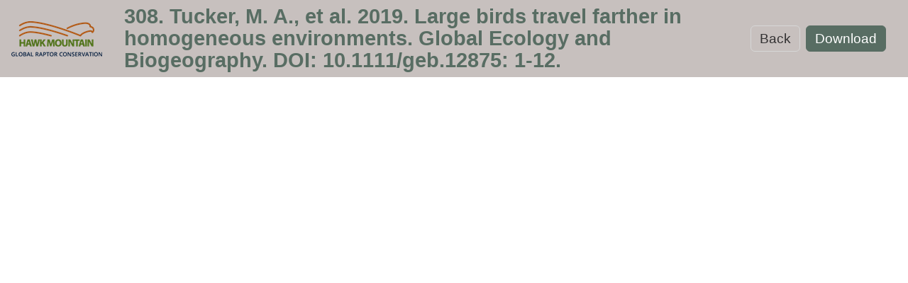

--- FILE ---
content_type: text/html; charset=utf-8
request_url: https://www.hawkmountain.org/download/?id=5951
body_size: 1760
content:

<!DOCTYPE html>
<html xmlns="http://www.w3.org/1999/xhtml" lang="en">

<head>
    <title>
        308. Tucker, M. A., et al. 2019. Large birds travel farther in homogeneous environments. Global Ecology and Biogeography. DOI: 10.1111/geb.12875: 1-12. | Hawk Mountain Sanctuary: Learn Visit Join
    </title>
    <meta name="viewport" content="width=device-width,minimum-scale=1,maximum-scale=1,initial-scale=1,user-scalable=no">
    <meta name="description" content="308. Tucker, M. A., et al. 2019. Large birds travel farther in homogeneous environments. Global Ecology and Biogeography. DOI: 10.1111/geb.12875: 1-12. | Hawk Mountain Sanctuary: Learn Visit Join" >
    <link rel="stylesheet" type="text/css" media="all" href="/dist/css/custom.min.css" />
    
    <script>
        var mc = { events: { ready: [], load: [], resize: [] }, platform: { name: 'MarketCarpenter', version: '5.0.4', site: 'Hawk Mountain Sanctuary' }, error: { timestamp: Date.now(), errors: [], track: function (e) { mc.error.errors.push({ m: e.message, f: e.filename, l: e.lineno, t: e.timestamp, es: e.error.stack, et: e.type }) } }, on: function (e, d, f) { var a = (typeof (d) === 'function') ? null : d; var b = (a == null) ? d : f; var c = { d: a, f: b }; if (e == "ready") mc.events.ready.push(c); if (e == "load") mc.events.load.push(c); if (e == "resize") mc.events.resize.push(c); return c; }, ready: function (d, f) { mc.on("ready", d, f); }, load: function (d, f) { mc.on("load", d, f); }, resize: function (d, f) { mc.on("resize", d, f); } };
         var gScript = document.createElement('script');
            gScript.src = 'https://www.googletagmanager.com/gtag/js?id=UA-25103688-1';
            document.head.appendChild(gScript);
        window.dataLayer = window.dataLayer || [];
        function gtag() { dataLayer.push(arguments); }
        gtag('js', new Date());
        gtag('config', 'UA-25103688-1');
        gtag('event', 'Downloaded File', {
            'event_category': 'Website Actions',
            'event_label': '308. Tucker, M. A., et al. 2019. Large birds travel farther in homogeneous environments. Global Ecology and Biogeography. DOI: 10.1111/geb.12875: 1-12.'
        });
        if(window.fbq){
            fbq('trackCustom','Downloaded File',{
                filename: '308. Tucker, M. A., et al. 2019. Large birds travel farther in homogeneous environments. Global Ecology and Biogeography. DOI: 10.1111/geb.12875: 1-12.'
            });
        }
    </script>

</head>

<body>
    <div id="pnlPreview">
	

        <header>
            <nav class="navbar  navbar-light bg-light align-items-center justify-space-between">
                <a class="navbar-brand p-0" href="/">
                    <img src="/images/logo.png?h=50" alt=""
                    title=""/>
                </a>
                <div class="col">
                    <h1 class="h4 p-0 m-0 d-none d-lg-block">
                        308. Tucker, M. A., et al. 2019. Large birds travel farther in homogeneous environments. Global Ecology and Biogeography. DOI: 10.1111/geb.12875: 1-12.
                    </h1>
                </div>
                <div class="col col-auto d-flex">
                    <a id="back" class="btn btn-outline-default">Back</a>
                    <a href="/download/?id=5951&dl=1" class="btn btn-primary d-none d-lg-block ml-2">Download</a>
                </div>
            </nav>

            <!-- MOBILE -->
            <div class="border-bottom py-3 d-lg-none">
                <div class="container">
                    <div class="h4 pt-2 pb-4 m-0">
                        308. Tucker, M. A., et al. 2019. Large birds travel farther in homogeneous environments. Global Ecology and Biogeography. DOI: 10.1111/geb.12875: 1-12.
                    </div>
                    
                    <div>
                        <a class="btn btn-block btn-primary" href="/download/?id=5951&dl=1">Download</a>
                    </div>
                </div>
            </div>
        </header>

        <iframe title="308. Tucker, M. A., et al. 2019. Large birds travel farther in homogeneous environments. Global Ecology and Biogeography. DOI: 10.1111/geb.12875: 1-12. Preview" id="previewWrapper" src="/data/StreamSecureFile.ashx?id=5951"></iframe>

        <style>
            body {
                overflow: hidden;
            }
            iframe{
                width: 100%;
                border: none;
                padding: 0;
                margin: 0;
            }
        </style>

        <script src="/dist/js/vendors.min.js"></script>
        <script src="/dist/js/mc.min.js"></script>
        <script>   
        mc.ready(function(){
            $('iframe').height(window.innerHeight - $('header').height());

            $('#back').on("click", function () {
                if (document.referrer.indexOf(window.location.host) !== -1) {
                    history.go(-1);
                    return false;
                } else {
                    window.location.href = '/';
                    return false;
                }
            });
        });   
        </script>
    
</div>
<script>(function(){function c(){var b=a.contentDocument||a.contentWindow.document;if(b){var d=b.createElement('script');d.innerHTML="window.__CF$cv$params={r:'9c391d41d8e8cf5e',t:'MTc2OTM1ODE5OA=='};var a=document.createElement('script');a.src='/cdn-cgi/challenge-platform/scripts/jsd/main.js';document.getElementsByTagName('head')[0].appendChild(a);";b.getElementsByTagName('head')[0].appendChild(d)}}if(document.body){var a=document.createElement('iframe');a.height=1;a.width=1;a.style.position='absolute';a.style.top=0;a.style.left=0;a.style.border='none';a.style.visibility='hidden';document.body.appendChild(a);if('loading'!==document.readyState)c();else if(window.addEventListener)document.addEventListener('DOMContentLoaded',c);else{var e=document.onreadystatechange||function(){};document.onreadystatechange=function(b){e(b);'loading'!==document.readyState&&(document.onreadystatechange=e,c())}}}})();</script></body>

--- FILE ---
content_type: text/javascript; charset=utf-8
request_url: https://www.hawkmountain.org/dist/js/mc.min.js
body_size: 7679
content:
"use strict";function ownKeys(a,b){var c=Object.keys(a);if(Object.getOwnPropertySymbols){var d=Object.getOwnPropertySymbols(a);b&&(d=d.filter(function(b){return Object.getOwnPropertyDescriptor(a,b).enumerable})),c.push.apply(c,d)}return c}function _objectSpread(a){for(var b,c=1;c<arguments.length;c++)b=null==arguments[c]?{}:arguments[c],c%2?ownKeys(Object(b),!0).forEach(function(c){_defineProperty(a,c,b[c])}):Object.getOwnPropertyDescriptors?Object.defineProperties(a,Object.getOwnPropertyDescriptors(b)):ownKeys(Object(b)).forEach(function(c){Object.defineProperty(a,c,Object.getOwnPropertyDescriptor(b,c))});return a}function _defineProperty(a,b,c){return b in a?Object.defineProperty(a,b,{value:c,enumerable:!0,configurable:!0,writable:!0}):a[b]=c,a}(function(){function a(){for(var a=document.querySelectorAll("[data-src-hd]"),c=window.innerWidth,d=0;d<a.length;d++){var e=a[d],f=$(e).width();if(c>mc.constants.breakpoints.xs.max&&e&&"srcHd"in e.dataset&&1024<f){var g=e.dataset.srcHd,h=document.createElement("img"),j=window.innerWidth;for(var k in mc.constants.breakpoints){var l=mc.constants.breakpoints[k];if(j>=l.min&&j<=l.max){j=l.max;break}}b(e,g,h,j)}}}function b(a,b,c,d){c.src=b.replace(/w=([0-9]+)/g,"w="+Math.min(1920,d)),c.onload=function(){"IMG"==a.tagName?a.src=b:a.style.backgroundImage="url({0})".format(b)}}var c,d=Math.floor,e=String.prototype;mc.ajax=$.ajax,mc.noop=$.noop,mc.dependencies={analytics:{src:"https://resources.mojoactive.com/js/mc-gtag.1.0.js"},angular:{src:"/dist/js/angular.min.js"},bootstrap:{src:"/dist/js/bootstrap.min.js"},"center-carousel":{src:"/js/mojoJs/center-carousel.js"},flatpickr:{src:"/dist/js/flatpickr.min.js",css:["/dist/css/flatpickr.min.css"]},fontawesome:{src:"/dist/js/fontawesome.js"},"google-search":{src:"https://resources.mojoactive.com/google-search/google-search.1.1.js"},jasmine:{src:"/data/compiled/js/jasmine-07072016125523.min.js"},"jasmine-tests":{src:"/js/mojoJs/jasmine-tests.js"},kendo:{src:"/js/kendo/kendo.web.min.js",css:["/style/third-party/kendo/kendo.common.min.css","/style/third-party/kendo/kendo.default.min.css"]},moment:{src:"/dist/js/moment.min.js"},navadmin:{src:"/dist/js/nav-admin.min.js"},"owl-carousel":{src:"/dist/js/owl.carousel.min.js",css:["/dist/css/owl.carousel.min.css"]},popper:{src:"/dist/js/popper.min.js"},underscore:{src:"/dist/js/underscore-min.js"},shopify:{src:"/dist/js/shopify.js"},validator:{src:"/dist/js/validator.js"},"event-details":{src:"/custom-tools/events/event-details.js"},popup:{src:"/js/showPopup.js"},lodash:{src:"https://cdnjs.cloudflare.com/ajax/libs/lodash.js/4.17.11/lodash.min.js"},mustache:{src:"https://cdnjs.cloudflare.com/ajax/libs/mustache.js/3.0.1/mustache.min.js"},translate:{src:"https://translate.google.com/translate_a/element.js?cb=googleTranslateElementInit"},userway:{src:"/js/userway.js"},cookie:{src:"/dist/js/js.cookie.min.js"},recaptcha:{src:"https://www.google.com/recaptcha/api.js"},parallax:{src:"/dist/js/parallax.min.js"},mousetrap:{src:"https://cdnjs.cloudflare.com/ajax/libs/mousetrap/1.6.2/mousetrap.min.js"},tinycolor:{src:"/dist/js/tinycolor.min.js"},swal:{src:"/dist/js/sweetalert.min.js"},pagespeed:{src:"/dist/js/mc-pagespeed.min.js"},MoJoVideo:{src:"/js/mojojs/MojoVideo.js"},YouTube:{src:"https://www.youtube.com/player_api"},Vimeo:{src:"https://player.vimeo.com/api/player.js"}},mc.globals={windowDimensions:{width:0,height:0},currentBreakpoint:null},mc.constants={breakpoints:{xs:{name:"xs",min:0,max:576},sm:{name:"sm",min:576,max:767},md:{name:"md",min:768,max:991},lg:{name:"lg",min:992,max:1199},xl:{name:"xl",min:1200,max:9999}}},$.ajaxSetup({cache:!0}),mc.getScript=function(a,b){return b=$.extend(b||{},{dataType:"script",cache:!0,url:a}),mc.ajax(b)},mc.ajaxAll=function(a){return Promise.all(a.map(function(a){return mc.ajax(a)}))},mc.loadDependencies=function(a){if(a.waitFor=[],null!=a.d)for(var b,c=0;c<a.d.length;c++){if(b=mc.dependencies[a.d[c]],!b.promise){if(b.css&&0<b.css.length)for(var d=0;d<b.css.length;d++)mc.loadCSS(b.css[d]);b.promise=mc.getScript(b.src)}a.waitFor.push(b.promise)}};var g=mc.on;for(var f in mc.on=function(a,b,d){var e=g(a,b,d);return mc.loadDependencies(e),e},mc.events)for(var h=0;h<mc.events[f].length;h++)mc.loadDependencies(mc.events[f][h]);e.format=function(){var a=arguments;return this.replace(/\{(\d+)\}/g,function(b,c){return a[c]})},e.toFriendlyUrl=function(){return this.toLowerCase().replace(/[^A-z0-9\-]/g,"-").replace(/^-|-$|-{2,}/g,"-")},mc.stripHTML=function(a){var b=document.createElement("DIV");return b.innerHTML=a,b.textContent||b.innerText||""},mc.uuid=function(){function a(){return d(65536*(1+Math.random())).toString(16).substring(1)}return a()+a()+"-"+a()+"-"+a()+"-"+a()+"-"+a()+a()+a()},a(),$(function(){$.each(mc.events.ready,function(a,b){$.when.apply($,b.waitFor).then(b.f)}),mc.events.readyFired=!0}),$(window).on("load",function(){$.each(mc.events.load,function(a,b){$.when.apply($,b.waitFor).then(b.f)}),mc.events.loadFired=!0}),$(window).on("resize",function(){$.each(mc.events.resize,function(a,b){$.when.apply($,b.waitFor).then(b.f)}),mc.events.resizeFired=!0});var i=mc.on;mc.on=function(a,b,d){var e=i(a,b,d);return mc.events[a+"Fired"]&&$.when.apply($,e.waitFor).then(e.f),e},mc.parseQueryString=function(a){var b=a||document.URL,c={};return b.replace(/[?&]+([^=&]+)=([^&]*)/gi,function(a,b,d){c[b]=decodeURIComponent(d.split("#")[0])}),c},mc.queryString=mc.parseQueryString(),mc.getFriendlyUrl=function(a){return a.asFriendlyUrl()},mc.hash={seperator:",",get:function(){var a=Array.prototype.slice.call(arguments),b=location.hash.slice(1).split(mc.hash.seperator),c=0<a.length?mc.hash._merge(a,b):null;return c?c:b},set:function(){location.hash=Array.prototype.slice.call(arguments).join(mc.hash.seperator)},encode:function(){for(var a=Array.prototype.slice.call(arguments),b=[],c=0;c<a.length;c++)b[c]=encodeURIComponent(a[c]);location.hash=b.join(mc.hash.seperator)},decode:function(){for(var a=location.hash.slice(1).split(mc.hash.seperator),b=[],c=0;c<a.length;c++)b[c]=decodeURIComponent(a[c]);return b},_merge:function(b,a){var c=null;if(b&&a)for(var d=0;d<b.length;d++)c=c||{},c[b[d]]=a[d];return c}},mc.outgoingLinks={ignoreDomains:[],newTab:!1,addIcon:!1,showPopup:!1,checkLinks:function(){$("a:not([href*=\""+document.domain+"\"])").filter(function(){return $(this).attr("href")}).filter(function(){if(RegExp(/(tel|javascript:void|mailto)/).test($(this).attr("href")))return!1;var a=$(this).attr("href").charAt(0);return"."!=a&&"#"!=a&&"/"!=a}).filter(function(){for(var a=$(this).attr("href").trim(),b=0;b<mc.outgoingLinks.ignoreDomains.length;b++)if(mc.outgoingLinks.matchDomain(mc.outgoingLinks.ignoreDomains[b],a))return!1;return!0}).each(function(a,b){mc.outgoingLinks.addTargetIconPopup(b)}),mc.outgoingLinks.showPopup&&$(document).on("click","[data-mc-prompt-leave=\"true\"]",function(a){a.preventDefault(),mc.outgoingLinks.popupAction($(this))})},addTargetIconPopup:function(a){var b="external site";(mc.outgoingLinks.newTab||"_blank"==$(a).attr("target"))&&($(a).attr("target","_blank"),b+=" - opens in new window"),mc.outgoingLinks.addIcon&&$(a).append("<i class=\"fas fa-external-link-square ml-2\" title=\"".concat(b,"\"><span class=\"sr-only\"> (").concat(b,")</span></i>")),mc.outgoingLinks.showPopup&&$(a).attr("data-mc-prompt-leave",!0)},popupAction:function(a){var b=a.attr("href"),c=confirm("You are leaving our site. Are you sure you want to do this?");c&&window.open(b)},matchDomain:function(a,b){var c;return"*"===a[0]&&(c=a.substring(1)),0!==a.length&&"*"===a[a.length-1]&&(c=a.substring(0,c.length-1)),"*"!=a[0]&&(c=a),-1!==b.indexOf(c)},isExternal:function(a){var b=a.match(/^([^:\/?#]+:)?(?:\/\/([^\/?#]*))?([^?#]+)?(\?[^#]*)?(#.*)?/);return!!(null!=b&&"string"==typeof b[1]&&0<b[1].length&&b[1].toLowerCase()!==location.protocol)||!!(null!=b&&"string"==typeof b[2]&&0<b[2].length&&b[2].replace(new RegExp(":("+{"http:":80,"https:":443}[location.protocol]+")?$"),"")!==location.host)}},mc.outgoingLinks.checkLinks(),mc.dataLink=function(){$("[data-link]").each(function(a,b){var c=b.getAttribute("data-link");mc.outgoingLinks.isExternal(c)&&mc.outgoingLinks.addTargetIconPopup(b),b.removeAttribute("data-link"),b.setAttribute("data-linked",c),b.addEventListener("click",function(){mc.outgoingLinks.isExternal(c)&&mc.outgoingLinks.newTab?window.open(c):window.location.href=c})})},mc.ready(mc.dataLink),mc.template=(c={plugins:{}},_defineProperty(c,"plugins",function(){return Object.keys(this.plugins)}),_defineProperty(c,"addPlugin",function(a,b){this.plugins[a]={pipe:a,fn:b}}),_defineProperty(c,"run",function(a,b,c){if(!a&&!b)return!1;if(!a)return!1;if(!b)return!1;var d="",e=Array.isArray(b)?b:[b];a="string"==typeof a?a:$(a).html();try{e.forEach(function(b){var e=a;e.match(/{([^}]+)}/g).forEach(function(a){var d=a.replace(/{/g,"").replace(/}/g,"").trim(),f=b[d];f||(f="");var g=mc.template._parsePipe(d);g&&b[g.name]&&mc.template.plugins[g.pipe]&&(f=mc.template.plugins[g.pipe].fn(b[g.name],g.pattern)),f=c?c(d,f):f,e=e.replace(a,f)}),d+=e})}catch(a){}return setTimeout(function(){mc.dataLink()},0),d}),_defineProperty(c,"_parsePipe",function(a){var b=null;if(!a||"string"!=typeof a)return null;if(-1<a.indexOf("|")&&(b={},b.name=a.split("|")[0].trim(),b.pipe=a.split("|")[1].trim(),-1<a.split("|")[1].indexOf(":"))){var c=a.split("|")[1].split(":");b.pipe=c[0].trim(),b.pattern=c[1].trim().replace(/'/g,"")}return b}),c),mc.template.addPlugin("debug",function(a){return a}),mc.template.addPlugin("moment",function(a,b){return moment(a).format(b)}),mc.template.addPlugin("uppercase",function(a){return"string"==typeof a?a.toUpperCase():a}),mc.template.addPlugin("lowercase",function(a){return"string"==typeof a?a.toLowerCase():a}),mc.template.addPlugin("capitalize",function(a){return"string"==typeof a?a.charAt(0).toUpperCase()+a.slice(1):a}),mc.template.addPlugin("truncate",function(a,b){return"string"==typeof a?a.length<=b?a:a.slice(0,b-3)+"...":a}),mc.template.addPlugin("truncateWords",function(a,b){return"string"==typeof a?+b<a.split(/[ \t]/).length?a.split(/[ \t]/).slice(0,+b).join(" ").trim()+"...":a:a}),mc.template.addPlugin("trim",function(a){return"string"==typeof a?a.trim():a}),mc.template.addPlugin("join",function(a){return Array.isArray(a)?a.join(", ").trim():a}),mc.template.addPlugin("wrapIf",function(a,b){return a?b.replace("~",a):a}),mc.loader={_tmplImage:"<div class=\"mojo-loader-img\"><img src=\"/images/loading.gif\"></div>",_tmplBackdrop:"<div class=\"mojo-loader-backdrop\" style=\"height:{0}px;width:{1}px\"></div>",_parseSelector:function(a){return a=a||"body","string"==typeof a?$(a):a},show:function(a){a=mc.loader._parseSelector(a),a.each(function(a,b){$(b).append(mc.loader._tmplBackdrop.format($(b).innerHeight(),$(b).innerWidth())).append(mc.loader._tmplImage)})},hide:function(a){a=mc.loader._parseSelector(a),a.find(".mojo-loader-backdrop, .mojo-loader-img").remove()}},mc.modal={templates:{mc:"<div tabindex=\"-1\" class=\"modal fade\" id=\"{sId}\" role=\"dialog\">\n                        <div class=\"modal-dialog my-1\" style=\"max-width: 1102px;\">\n                            <div class=\"modal-content\">\n                                <div class=\"modal-header border-gray p-2\">\n                                    <div class=\"text-center font-weight-bold text-mc\">Market<span class=\"text-gray\">Carpenter <small>{mc.platform.version}</small></span></div>\n                                    <a href=\"/mc-training\" class=\"ml-auto btn btn-sm btn-outline-mc text-monospace py-0\" target=\"_blank\">Help & Training</a>\n                                    <button type=\"button\" class=\"close ml-5\" data-dismiss=\"modal\" aria-label=\"Close\"><span aria-hidden=\"true\">&times;</span></button>\n                                </div>\n                                <div class=\"modal-body position-relative p-0\">{sContent}</div>\n                            </div>\n                        </div>\n                    </div>"},show:function(a,b){var c="modal_"+mc.uuid();b=b||mc.modal.templates.mc,b=b.replace("{sId}",c).replace("{mc.platform.version}",mc.platform.version).replace("{sContent}",a),$("body").append(b);var d=$("#".concat(c));d.modal({backdrop:"static",keyboard:!1,show:!0}).on("hidden.bs.modal",function(){d.modal("dispose"),d.remove()})},showIframe:function(a){var b=mc.globals.windowDimensions.height-60,c="iFrame_"+mc.uuid();this.show("<div class=\"mc-loading\"></div><div class=\"mc-no-click\"></div><iframe id=\"".concat(c,"\" src=\"").concat(a,"\" height=\"").concat(b,"px\" width=\"100%\" frameborder=\"0\"></iframe>")),$("#".concat(c)).on("load",function(){$(".mc-loading,.mc-no-click").remove()})}},mc.makeCarousel=function(a,b){mc.ready(["owl-carousel"],function(){$(a).addClass("owl-carousel").owlCarousel(_objectSpread({items:1,nav:!0,dots:!1},b))})},mc.ready(function(){$(".mc-carousel").length&&mc.makeCarousel(".mc-carousel")}),mc.createSelectOptions=function(a,b,c,d,e){if(!a||!b||!c||!d)return"Missing arguments... you must pass the following: sSel, aData, sVal, sText";var f="",g="string"==typeof a?$(a):a;e&&g.append("<option selected value=\"\">Please Select...</option>"),$.each(b,function(a,b){f+="<option value=\"{0}\">{1}</option>".format(b[c],b[d])}),g.append(f)},mc.preloadImg=function(a){var b="string"==typeof a?[a]:a;$(b).each(function(){$("<img/>")[0].src=this})},mc.scrollTo={prefix:"sp-",run:function(a){var b;-1==a.indexOf(this.prefix)?$(a).length&&(b=$(a)):b=$(a.replace(this.prefix,"#")),b&&$("html, body").animate({scrollTop:b.offset().top},500)},scrollChange:function(){mc.scrollTo.run(mc.hash.get()[0])}},window.addEventListener("hashchange",mc.scrollTo.scrollChange),mc.scrollTo.scrollChange(),mc.ready(function(){$("[data-scroll-to]").click(function(){var a=$(this).data("scroll-to");mc.scrollTo.run(a)})}),mc.counter={items:[],attr:"data-counter",duration:3e3,easing:"swing",init:function(){$("["+this.attr+"]").each(function(){var a=$(this),b={elm:a,text:a.text().replace(/[0-9,]/g,""),top:a.offset().top-window.innerHeight,start:0,end:parseInt(a.text().replace(/,/g,"")),dir:a.attr(mc.counter.attr)};mc.counter.items.push(b),"up"==b.dir&&a.text(0)}),setTimeout(mc.counter.watch,3500)},watch:function(){$(window).scroll(function(){var a=$(window).scrollTop();try{mc.counter.items.forEach(function(b){a>=b.top&&!b.done&&(mc.counter.animate(b),b.done=!0)})}catch(a){}})},animate:function(a){$({countNum:"up"==a.dir?a.start:a.end}).animate({countNum:"up"==a.dir?a.end:a.start},{duration:mc.counter.duration,easing:mc.counter.easing,step:function(){var b="up"==a.dir?Math.ceil(this.countNum):d(this.countNum);a.elm.text(b.toLocaleString()+a.text)},done:function(){a.elm.text(a.end.toLocaleString()+a.text)}})}},mc.counter.init(),mc.debounce=function(a,b,c){var d;return function(){var e=this,f=arguments,g=c&&!d;clearTimeout(d),d=setTimeout(function(){d=null,c||a.apply(e,f)},b),g&&a.apply(e,f)}},mc.isElementInViewport=function(a){var b=a.getBoundingClientRect();return 0<=b.top&&0<=b.left&&b.bottom<=(window.innerHeight||document.documentElement.clientHeight)&&b.right<=(window.innerWidth||document.documentElement.clientWidth)};var j=function(){mc.globals.windowDimensions.width=window.innerWidth,mc.globals.windowDimensions.height=window.innerHeight;var a=mc.globals.windowDimensions.width;$.each(mc.constants.breakpoints,function(b,c){a>=c.min&&a<=c.max&&(mc.globals.currentBreakpoint=c)})};mc.resize(j),j(),mc.lazyLoad={loadingImg:"/images/loading.gif",all:null,allSelector:".lazy",xs:null,xsSelector:".lazy-xs",sm:null,smSelector:".lazy-sm",noLoadingSelector:".no-loading-img",fnResize:function(a){mc.globals.windowDimensions.width<=mc.constants.breakpoints.xs.max?null==mc.lazyLoad.xs&&(mc.lazyLoad.xs=$(mc.lazyLoad.xsSelector).Lazy({autoDestroy:!1,chainable:!1,bind:a?"load":"event"}),$(mc.lazyLoad.xsSelector).not(mc.lazyLoad.noLoadingSelector).attr("src",mc.lazyLoad.loadingImg)):null==mc.lazyLoad.sm&&(mc.lazyLoad.sm=$(mc.lazyLoad.smSelector).Lazy({autoDestroy:!1,chainable:!1,bind:a?"load":"event"}),$(mc.lazyLoad.smSelector).not(mc.lazyLoad.noLoadingSelector).attr("src",mc.lazyLoad.loadingImg))}},mc.lazyLoad.all=$(mc.lazyLoad.allSelector).Lazy({autoDestroy:!1,chainable:!1}),$(mc.lazyLoad.allSelector).not(mc.lazyLoad.noLoadingSelector).attr("src",mc.lazyLoad.loadingImg),mc.resize(mc.lazyLoad.fnResize),mc.lazyLoad.fnResize(!0),$("iframe").lazy(),mc.ready(function(){var a=function(a,b){var c=$(a);$("li",c).each(function(a,d){var e=$(">ul, >.container>ul, >.container-fluid>ul",d);if(1==e.length){var f=$(">a",d),g=$("> a > span",d).add($(">a:not([href])",d));g.click(function(a){if(b||mc.globals.windowDimensions.width<=mc.constants.breakpoints.md.max){var g=$("ul:visible",c);g.each(function(a,b){0==$(b).find(f).length&&($(b).slideUp({queue:!1}),$(b).closest("li").removeClass("active"))}),-1==g.index(e)&&(e.slideDown({queue:!1}),$(d).addClass("active"))}return a.preventDefault(),!1})}})};a("#primaryNavBar nav"),a(".nav-primaryCentered .left > ul, .nav-primaryCentered .right > ul"),a("#secondaryNavBar > ul",!0);var b=function(){mc.globals.windowDimensions.width>mc.constants.breakpoints.xs.max&&$(".navbar-nav li ul").each(function(){var a=$(this);a.css({opacity:0,display:"block",visibility:"hidden"}),setTimeout(function(){var b=a.offset().left+a.width();b>mc.globals.windowDimensions.width?a.addClass("dropdown-menu-right"):a.removeClass("dropdown-menu-right"),setTimeout(function(){a.css("opacity",1).css("display","none")},200)},100)})};mc.resize(b),b()}),mc.api={content:function(){this.CId=0,this.CtId=0,this.CDetailId=null,this.CActive=!0,this.CDeleted=!1,this.CInNavigation=!1,this.CUnderConstruction=!1,this.CTitle=null,this.CIntroText=null,this.CIntroPhoto=null,this.CIntroLink=null,this.CIntroLinkText=null,this.CMetaDesc=null,this.CMetaKeywords=null,this.CInternalNotes=null,this.CCommentsEnabled=!0,this.CLastModified=new Date,this.CMetaData={ChangeFrequency:0,Priority:0,IncludeInSitemap:!0},this.CSeoTitle=null,this.CSeoUrl=null,this.CTesting=null,this.CHeadContent=null,this.CSidebarMode=0,this.CIntroPhotoMode=0},contentBlock:function(a){this.CId=a,this.CIdChild=null,this.CIdChildNavigation=null,this.CbCopy="",this.CbFile=null,this.CbFileText=null,this.CbHeadline="",this.CbId=0,this.CbLink=null,this.CbLinkTarget=null,this.CbLinkText=null,this.CbMetaData=null,this.CbPhoto=null,this.CbPhotoAlign=null,this.CbPhotoAltText=null,this.CbPhotoCaption=null,this.CbPhotoMetadata=null,this.CbSortOrder=0},tagToContent:function(a,b,c){this.TId=a.TId,this.CId=b.CId,this.TtcPageUrl=a.TPath,this.TemplateId=c,this.SortOrder=99999}},mc.ready(function(){$("#content table").each(function(a,b){var c=$("#content").width(),d=$(b).outerWidth(!0),e=$(b).outerHeight(!0);if(d>c){var f=$(b).wrap("<div class=\"table-responsive\"></div>").parent();$(f).height(e)}})}),mc.popup=function(){mc.ready(["cookie"],function(){setTimeout(function(){Cookies.get("mc-homePopUp")||$("body").hasClass("mc-emergency-open")||($("body").addClass("mc-homePopUp-open mc-backdrop-show"),$.get("/templates/includes/homepagePopup.htm",function(a){$("body").append(a),$("#mc-homePopUpSubmit, #mc-homePopUp .close").click(function(){var a=$("#mc-homePopUpOptions").val().split(",")[0],b=$("#mc-homePopUpOptions").val().split(",")[1];Cookies.set("mc-homePopUp",a||!0,{expires:180}),gtag("event","Homepage Popup",{event_category:"Website Clicks",event_label:a}),"/"==b?$("body").removeClass("mc-homePopUp-open mc-backdrop-show"):window.location.href=b})}))},2e3)})},0<$(".mc-emergency").length&&mc.ready(["cookie","swal"],function(){function a(){var a=document.createElement("span");a.innerHTML=mc.emergency.content,swal({title:mc.emergency.title,content:a,button:"Close"}).then(function(){$("body").removeClass("mc-backdrop-show")}),$("body").addClass("mc-backdrop-show")}Cookies.get("mc-emergency")?$(".mc-emergency-toggle").css({opacity:1}):(Cookies.set("mc-emergency",!0),a()),$(".mc-emergency-toggle").click(function(){a()})}),mc.video={videos:{},defaults:{autohide:1,modestbranding:0,rel:0,showinfo:0,disablekb:1,enablejsapi:1,iv_load_policy:3},ready:!1,init:function(a,b){var c=$(b).parent("#mc-video-wrapper-"+a);mc.video.videos[a]=$.extend({},mc.video.defaults,{selector:b,initialized:!1,height:c.data("height")||0,controls:!0==c.data("controls")?1:0,vheight:c.data("vheight"),vwidth:c.data("vwidth"),autoplay:!0==c.data("autoplay")?1:0,mute:!0==c.data("controls")?0:1}),a&&b&&mc.video.ytLoadAPI()},ytPlayerReady:function(a){mc.video.videos[a].autoplay&&mc.video.videos[a].player.loadVideoById(a),mc.video.rescale(a),mc.resize(function(){mc.video.rescale(a)}),$(mc.video.videos[a].selector).addClass("active"),$(mc.video.videos[a].selector).parent().addClass("active"),mc.video.videos[a].controls||$(mc.video.videos[a].selector).parent().prepend("<div class=\"mc-video--click\"></div>")},ytLoadAPI:function(){if(!window.YT){var a=document.createElement("script");a.src="https://www.youtube.com/player_api";var b=document.getElementsByTagName("script")[0];b.parentNode.insertBefore(a,b)}},add:function(a){mc.video.videos[a].controls="xs"==mc.globals.currentBreakpoint.name?1:mc.video.videos[a].controls,mc.video.videos[a].player=new YT.Player(mc.video.videos[a].selector.replace("#",""),{events:{onReady:function(){mc.video.ytPlayerReady(a)},onStateChange:function(b){0==b.data&&mc.video.videos[a].autoplay&&mc.video.videos[a].player.loadVideoById(a)}},playerVars:mc.video.videos[a]})},rescale:function(a){var b=$(mc.video.videos[a].selector).parent(".mc-video-wrapper").width(),c=b/mc.video.videos[a].vwidth*mc.video.videos[a].vheight;mc.video.videos[a].player.setSize(b,c),c>mc.video.videos[a].height&&0<mc.video.videos[a].height?$(mc.video.videos[a].selector).parent(".mc-video-wrapper").css({height:mc.video.videos[a].height+"px"}):$(mc.video.videos[a].selector).parent(".mc-video-wrapper").css({height:c+"px"})},getId:function(a){var b="";return a=a.replace(/(>|<)/gi,"").split(/(vi\/|v=|\/v\/|youtu\.be\/|\/embed\/)/),void 0===a[2]?b=a:(b=a[2].split(/[^0-9a-z_\-]/i),b=b[0]),b}},window.onYouTubePlayerAPIReady=function(){try{Object.keys(mc.video.videos).forEach(function(a){!mc.video.videos[a].initialized&&(mc.video.videos[a].autoplay||"xs"==mc.globals.currentBreakpoint.name)&&mc.video.add(a)})}catch(a){}},mc.ready(["bootstrap"],function(){$("[data-toggle=\"collapse\"]").collapse(),$(".mc-accordion .card-header").each(function(){$(this).html($(this).html()+"<i class=\"fal fa-plus float-right\"></i>")}),$(".mc-accordion .card-header").on("click",function(){$(this).next().collapse("toggle"),$(this).parent().toggleClass("show")})}),mc.ready(function(){$(document).on("scroll",function(){$(".mc-sticky-sidebar").removeClass("opened")}),$(".mc-sticky-sidebar").on("mouseenter",function(){$(".mc-sticky-sidebar").addClass("opened")})}),mc.load(function(){$(".owl-carousel, .owl-nav-below").each(function(a,b){$(b).find(".owl-dot").each(function(a,b){$(b).attr("aria-label",a+1)}),$(b).find(".owl-prev").each(function(a,b){$(b).attr("role","button").attr("title","Previous")}),$(b).find(".owl-next").each(function(a,b){$(b).attr("role","button").attr("title","Next")})})}),mc.ready(function(){document.addEventListener("keydown",function(a){9===a.keyCode&&$("body").addClass("show-focus-outlines")}),document.addEventListener("click",function(){$("body").removeClass("show-focus-outlines")})}),mc.resize(function(){$("figure figcaption").each(function(){$(this).css({width:$(this).parent().find("img").width()})})}),mc.ready(["analytics"],mc.noop),mc.getScript("https://resources.mojoactive.com/Scripts/error-reporting.2.0.min.js"),mc.ready(["userway"],mc.noop),mc.image={pool:{available:{},used:{}}}})();
//# sourceMappingURL=mc.min.js.map


--- FILE ---
content_type: text/javascript; charset=utf-8
request_url: https://www.hawkmountain.org/dist/js/vendors.min.js
body_size: 38444
content:
!function(e,t){"use strict";"object"==typeof module&&"object"==typeof module.exports?module.exports=e.document?t(e,!0):function(e){if(!e.document)throw new Error("jQuery requires a window with a document");return t(e)}:t(e)}("undefined"!=typeof window?window:this,function(E,e){"use strict";function v(e){return null!=e&&e===e.window}var t=[],A=E.document,r=Object.getPrototypeOf,a=t.slice,g=t.concat,u=t.push,i=t.indexOf,n={},o=n.toString,m=n.hasOwnProperty,s=m.toString,l=s.call(Object),y={},x=function(e){return"function"==typeof e&&"number"!=typeof e.nodeType},c={type:!0,src:!0,noModule:!0};function b(e,t,n){var r,i=(t=t||A).createElement("script");if(i.text=e,n)for(r in c)n[r]&&(i[r]=n[r]);t.head.appendChild(i).parentNode.removeChild(i)}function T(e){return null==e?e+"":"object"==typeof e||"function"==typeof e?n[o.call(e)]||"object":typeof e}var C=function(e,t){return new C.fn.init(e,t)},f=/^[\s\uFEFF\xA0]+|[\s\uFEFF\xA0]+$/g;function p(e){var t=!!e&&"length"in e&&e.length,n=T(e);return!x(e)&&!v(e)&&("array"===n||0===t||"number"==typeof t&&0<t&&t-1 in e)}C.fn=C.prototype={jquery:"3.3.1",constructor:C,length:0,toArray:function(){return a.call(this)},get:function(e){return null==e?a.call(this):e<0?this[e+this.length]:this[e]},pushStack:function(e){var t=C.merge(this.constructor(),e);return t.prevObject=this,t},each:function(e){return C.each(this,e)},map:function(n){return this.pushStack(C.map(this,function(e,t){return n.call(e,t,e)}))},slice:function(){return this.pushStack(a.apply(this,arguments))},first:function(){return this.eq(0)},last:function(){return this.eq(-1)},eq:function(e){var t=this.length,n=+e+(e<0?t:0);return this.pushStack(0<=n&&n<t?[this[n]]:[])},end:function(){return this.prevObject||this.constructor()},push:u,sort:t.sort,splice:t.splice},C.extend=C.fn.extend=function(){var e,t,n,r,i,o,s=arguments[0]||{},a=1,u=arguments.length,l=!1;for("boolean"==typeof s&&(l=s,s=arguments[a]||{},a++),"object"==typeof s||x(s)||(s={}),a===u&&(s=this,a--);a<u;a++)if(null!=(e=arguments[a]))for(t in e)n=s[t],s!==(r=e[t])&&(l&&r&&(C.isPlainObject(r)||(i=Array.isArray(r)))?(o=i?(i=!1,n&&Array.isArray(n)?n:[]):n&&C.isPlainObject(n)?n:{},s[t]=C.extend(l,o,r)):void 0!==r&&(s[t]=r));return s},C.extend({expando:"jQuery"+("3.3.1"+Math.random()).replace(/\D/g,""),isReady:!0,error:function(e){throw new Error(e)},noop:function(){},isPlainObject:function(e){var t,n;return!(!e||"[object Object]"!==o.call(e)||(t=r(e))&&("function"!=typeof(n=m.call(t,"constructor")&&t.constructor)||s.call(n)!==l))},isEmptyObject:function(e){var t;for(t in e)return!1;return!0},globalEval:function(e){b(e)},each:function(e,t){var n,r=0;if(p(e))for(n=e.length;r<n&&!1!==t.call(e[r],r,e[r]);r++);else for(r in e)if(!1===t.call(e[r],r,e[r]))break;return e},trim:function(e){return null==e?"":(e+"").replace(f,"")},makeArray:function(e,t){var n=t||[];return null!=e&&(p(Object(e))?C.merge(n,"string"==typeof e?[e]:e):u.call(n,e)),n},inArray:function(e,t,n){return null==t?-1:i.call(t,e,n)},merge:function(e,t){for(var n=+t.length,r=0,i=e.length;r<n;r++)e[i++]=t[r];return e.length=i,e},grep:function(e,t,n){for(var r=[],i=0,o=e.length,s=!n;i<o;i++)!t(e[i],i)!=s&&r.push(e[i]);return r},map:function(e,t,n){var r,i,o=0,s=[];if(p(e))for(r=e.length;o<r;o++)null!=(i=t(e[o],o,n))&&s.push(i);else for(o in e)null!=(i=t(e[o],o,n))&&s.push(i);return g.apply([],s)},guid:1,support:y}),"function"==typeof Symbol&&(C.fn[Symbol.iterator]=t[Symbol.iterator]),C.each("Boolean Number String Function Array Date RegExp Object Error Symbol".split(" "),function(e,t){n["[object "+t+"]"]=t.toLowerCase()});var h=function(n){function f(e,t,n){var r="0x"+t-65536;return r!=r||n?t:r<0?String.fromCharCode(65536+r):String.fromCharCode(r>>10|55296,1023&r|56320)}function i(){w()}var e,h,b,o,s,d,p,v,T,u,l,w,E,a,A,g,c,m,y,C="sizzle"+1*new Date,x=n.document,S=0,r=0,D=se(),N=se(),k=se(),j=function(e,t){return e===t&&(l=!0),0},q={}.hasOwnProperty,t=[],L=t.pop,O=t.push,I=t.push,P=t.slice,H=function(e,t){for(var n=0,r=e.length;n<r;n++)if(e[n]===t)return n;return-1},R="checked|selected|async|autofocus|autoplay|controls|defer|disabled|hidden|ismap|loop|multiple|open|readonly|required|scoped",M="[\\x20\\t\\r\\n\\f]",_="(?:\\\\.|[\\w-]|[^\0-\\xa0])+",F="\\["+M+"*("+_+")(?:"+M+"*([*^$|!~]?=)"+M+"*(?:'((?:\\\\.|[^\\\\'])*)'|\"((?:\\\\.|[^\\\\\"])*)\"|("+_+"))|)"+M+"*\\]",W=":("+_+")(?:\\((('((?:\\\\.|[^\\\\'])*)'|\"((?:\\\\.|[^\\\\\"])*)\")|((?:\\\\.|[^\\\\()[\\]]|"+F+")*)|.*)\\)|)",z=new RegExp(M+"+","g"),B=new RegExp("^"+M+"+|((?:^|[^\\\\])(?:\\\\.)*)"+M+"+$","g"),$=new RegExp("^"+M+"*,"+M+"*"),X=new RegExp("^"+M+"*([>+~]|"+M+")"+M+"*"),Y=new RegExp("="+M+"*([^\\]'\"]*?)"+M+"*\\]","g"),U=new RegExp(W),V=new RegExp("^"+_+"$"),G={ID:new RegExp("^#("+_+")"),CLASS:new RegExp("^\\.("+_+")"),TAG:new RegExp("^("+_+"|[*])"),ATTR:new RegExp("^"+F),PSEUDO:new RegExp("^"+W),CHILD:new RegExp("^:(only|first|last|nth|nth-last)-(child|of-type)(?:\\("+M+"*(even|odd|(([+-]|)(\\d*)n|)"+M+"*(?:([+-]|)"+M+"*(\\d+)|))"+M+"*\\)|)","i"),bool:new RegExp("^(?:"+R+")$","i"),needsContext:new RegExp("^"+M+"*[>+~]|:(even|odd|eq|gt|lt|nth|first|last)(?:\\("+M+"*((?:-\\d)?\\d*)"+M+"*\\)|)(?=[^-]|$)","i")},Q=/^(?:input|select|textarea|button)$/i,J=/^h\d$/i,Z=/^[^{]+\{\s*\[native \w/,K=/^(?:#([\w-]+)|(\w+)|\.([\w-]+))$/,ee=/[+~]/,te=new RegExp("\\\\([\\da-f]{1,6}"+M+"?|("+M+")|.)","ig"),ne=/([\0-\x1f\x7f]|^-?\d)|^-$|[^\0-\x1f\x7f-\uFFFF\w-]/g,re=function(e,t){return t?"\0"===e?"�":e.slice(0,-1)+"\\"+e.charCodeAt(e.length-1).toString(16)+" ":"\\"+e},ie=ye(function(e){return!0===e.disabled&&("form"in e||"label"in e)},{dir:"parentNode",next:"legend"});try{I.apply(t=P.call(x.childNodes),x.childNodes),t[x.childNodes.length].nodeType}catch(n){I={apply:t.length?function(e,t){O.apply(e,P.call(t))}:function(e,t){for(var n=e.length,r=0;e[n++]=t[r++];);e.length=n-1}}}function oe(e,t,n,r){var i,o,s,a,u,l,c,f=t&&t.ownerDocument,p=t?t.nodeType:9;if(n=n||[],"string"!=typeof e||!e||1!==p&&9!==p&&11!==p)return n;if(!r&&((t?t.ownerDocument||t:x)!==E&&w(t),t=t||E,A)){if(11!==p&&(u=K.exec(e)))if(i=u[1]){if(9===p){if(!(s=t.getElementById(i)))return n;if(s.id===i)return n.push(s),n}else if(f&&(s=f.getElementById(i))&&y(t,s)&&s.id===i)return n.push(s),n}else{if(u[2])return I.apply(n,t.getElementsByTagName(e)),n;if((i=u[3])&&h.getElementsByClassName&&t.getElementsByClassName)return I.apply(n,t.getElementsByClassName(i)),n}if(h.qsa&&!k[e+" "]&&(!g||!g.test(e))){if(1!==p)f=t,c=e;else if("object"!==t.nodeName.toLowerCase()){for((a=t.getAttribute("id"))?a=a.replace(ne,re):t.setAttribute("id",a=C),o=(l=d(e)).length;o--;)l[o]="#"+a+" "+me(l[o]);c=l.join(","),f=ee.test(e)&&ve(t.parentNode)||t}if(c)try{return I.apply(n,f.querySelectorAll(c)),n}catch(e){}finally{a===C&&t.removeAttribute("id")}}}return v(e.replace(B,"$1"),t,n,r)}function se(){var r=[];return function e(t,n){return r.push(t+" ")>b.cacheLength&&delete e[r.shift()],e[t+" "]=n}}function ae(e){return e[C]=!0,e}function ue(e){var t=E.createElement("fieldset");try{return!!e(t)}catch(e){return!1}finally{t.parentNode&&t.parentNode.removeChild(t),t=null}}function le(e,t){for(var n=e.split("|"),r=n.length;r--;)b.attrHandle[n[r]]=t}function ce(e,t){var n=t&&e,r=n&&1===e.nodeType&&1===t.nodeType&&e.sourceIndex-t.sourceIndex;if(r)return r;if(n)for(;n=n.nextSibling;)if(n===t)return-1;return e?1:-1}function fe(t){return function(e){return"input"===e.nodeName.toLowerCase()&&e.type===t}}function pe(n){return function(e){var t=e.nodeName.toLowerCase();return("input"===t||"button"===t)&&e.type===n}}function he(t){return function(e){return"form"in e?e.parentNode&&!1===e.disabled?"label"in e?"label"in e.parentNode?e.parentNode.disabled===t:e.disabled===t:e.isDisabled===t||e.isDisabled!==!t&&ie(e)===t:e.disabled===t:"label"in e&&e.disabled===t}}function de(s){return ae(function(o){return o=+o,ae(function(e,t){for(var n,r=s([],e.length,o),i=r.length;i--;)e[n=r[i]]&&(e[n]=!(t[n]=e[n]))})})}function ve(e){return e&&void 0!==e.getElementsByTagName&&e}for(e in h=oe.support={},s=oe.isXML=function(e){var t=e&&(e.ownerDocument||e).documentElement;return!!t&&"HTML"!==t.nodeName},w=oe.setDocument=function(e){var t,n,r=e?e.ownerDocument||e:x;return r!==E&&9===r.nodeType&&r.documentElement&&(a=(E=r).documentElement,A=!s(E),x!==E&&(n=E.defaultView)&&n.top!==n&&(n.addEventListener?n.addEventListener("unload",i,!1):n.attachEvent&&n.attachEvent("onunload",i)),h.attributes=ue(function(e){return e.className="i",!e.getAttribute("className")}),h.getElementsByTagName=ue(function(e){return e.appendChild(E.createComment("")),!e.getElementsByTagName("*").length}),h.getElementsByClassName=Z.test(E.getElementsByClassName),h.getById=ue(function(e){return a.appendChild(e).id=C,!E.getElementsByName||!E.getElementsByName(C).length}),h.getById?(b.filter.ID=function(e){var t=e.replace(te,f);return function(e){return e.getAttribute("id")===t}},b.find.ID=function(e,t){if(void 0!==t.getElementById&&A){var n=t.getElementById(e);return n?[n]:[]}}):(b.filter.ID=function(e){var n=e.replace(te,f);return function(e){var t=void 0!==e.getAttributeNode&&e.getAttributeNode("id");return t&&t.value===n}},b.find.ID=function(e,t){if(void 0!==t.getElementById&&A){var n,r,i,o=t.getElementById(e);if(o){if((n=o.getAttributeNode("id"))&&n.value===e)return[o];for(i=t.getElementsByName(e),r=0;o=i[r++];)if((n=o.getAttributeNode("id"))&&n.value===e)return[o]}return[]}}),b.find.TAG=h.getElementsByTagName?function(e,t){return void 0!==t.getElementsByTagName?t.getElementsByTagName(e):h.qsa?t.querySelectorAll(e):void 0}:function(e,t){var n,r=[],i=0,o=t.getElementsByTagName(e);if("*"!==e)return o;for(;n=o[i++];)1===n.nodeType&&r.push(n);return r},b.find.CLASS=h.getElementsByClassName&&function(e,t){if(void 0!==t.getElementsByClassName&&A)return t.getElementsByClassName(e)},c=[],g=[],(h.qsa=Z.test(E.querySelectorAll))&&(ue(function(e){a.appendChild(e).innerHTML="<a id='"+C+"'></a><select id='"+C+"-\r\\' msallowcapture=''><option selected=''></option></select>",e.querySelectorAll("[msallowcapture^='']").length&&g.push("[*^$]="+M+"*(?:''|\"\")"),e.querySelectorAll("[selected]").length||g.push("\\["+M+"*(?:value|"+R+")"),e.querySelectorAll("[id~="+C+"-]").length||g.push("~="),e.querySelectorAll(":checked").length||g.push(":checked"),e.querySelectorAll("a#"+C+"+*").length||g.push(".#.+[+~]")}),ue(function(e){e.innerHTML="<a href='' disabled='disabled'></a><select disabled='disabled'><option/></select>";var t=E.createElement("input");t.setAttribute("type","hidden"),e.appendChild(t).setAttribute("name","D"),e.querySelectorAll("[name=d]").length&&g.push("name"+M+"*[*^$|!~]?="),2!==e.querySelectorAll(":enabled").length&&g.push(":enabled",":disabled"),a.appendChild(e).disabled=!0,2!==e.querySelectorAll(":disabled").length&&g.push(":enabled",":disabled"),e.querySelectorAll("*,:x"),g.push(",.*:")})),(h.matchesSelector=Z.test(m=a.matches||a.webkitMatchesSelector||a.mozMatchesSelector||a.oMatchesSelector||a.msMatchesSelector))&&ue(function(e){h.disconnectedMatch=m.call(e,"*"),m.call(e,"[s!='']:x"),c.push("!=",W)}),g=g.length&&new RegExp(g.join("|")),c=c.length&&new RegExp(c.join("|")),t=Z.test(a.compareDocumentPosition),y=t||Z.test(a.contains)?function(e,t){var n=9===e.nodeType?e.documentElement:e,r=t&&t.parentNode;return e===r||!(!r||1!==r.nodeType||!(n.contains?n.contains(r):e.compareDocumentPosition&&16&e.compareDocumentPosition(r)))}:function(e,t){if(t)for(;t=t.parentNode;)if(t===e)return!0;return!1},j=t?function(e,t){if(e===t)return l=!0,0;var n=!e.compareDocumentPosition-!t.compareDocumentPosition;return n||(1&(n=(e.ownerDocument||e)===(t.ownerDocument||t)?e.compareDocumentPosition(t):1)||!h.sortDetached&&t.compareDocumentPosition(e)===n?e===E||e.ownerDocument===x&&y(x,e)?-1:t===E||t.ownerDocument===x&&y(x,t)?1:u?H(u,e)-H(u,t):0:4&n?-1:1)}:function(e,t){if(e===t)return l=!0,0;var n,r=0,i=e.parentNode,o=t.parentNode,s=[e],a=[t];if(!i||!o)return e===E?-1:t===E?1:i?-1:o?1:u?H(u,e)-H(u,t):0;if(i===o)return ce(e,t);for(n=e;n=n.parentNode;)s.unshift(n);for(n=t;n=n.parentNode;)a.unshift(n);for(;s[r]===a[r];)r++;return r?ce(s[r],a[r]):s[r]===x?-1:a[r]===x?1:0}),E},oe.matches=function(e,t){return oe(e,null,null,t)},oe.matchesSelector=function(e,t){if((e.ownerDocument||e)!==E&&w(e),t=t.replace(Y,"='$1']"),h.matchesSelector&&A&&!k[t+" "]&&(!c||!c.test(t))&&(!g||!g.test(t)))try{var n=m.call(e,t);if(n||h.disconnectedMatch||e.document&&11!==e.document.nodeType)return n}catch(e){}return 0<oe(t,E,null,[e]).length},oe.contains=function(e,t){return(e.ownerDocument||e)!==E&&w(e),y(e,t)},oe.attr=function(e,t){(e.ownerDocument||e)!==E&&w(e);var n=b.attrHandle[t.toLowerCase()],r=n&&q.call(b.attrHandle,t.toLowerCase())?n(e,t,!A):void 0;return void 0!==r?r:h.attributes||!A?e.getAttribute(t):(r=e.getAttributeNode(t))&&r.specified?r.value:null},oe.escape=function(e){return(e+"").replace(ne,re)},oe.error=function(e){throw new Error("Syntax error, unrecognized expression: "+e)},oe.uniqueSort=function(e){var t,n=[],r=0,i=0;if(l=!h.detectDuplicates,u=!h.sortStable&&e.slice(0),e.sort(j),l){for(;t=e[i++];)t===e[i]&&(r=n.push(i));for(;r--;)e.splice(n[r],1)}return u=null,e},o=oe.getText=function(e){var t,n="",r=0,i=e.nodeType;if(i){if(1===i||9===i||11===i){if("string"==typeof e.textContent)return e.textContent;for(e=e.firstChild;e;e=e.nextSibling)n+=o(e)}else if(3===i||4===i)return e.nodeValue}else for(;t=e[r++];)n+=o(t);return n},(b=oe.selectors={cacheLength:50,createPseudo:ae,match:G,attrHandle:{},find:{},relative:{">":{dir:"parentNode",first:!0}," ":{dir:"parentNode"},"+":{dir:"previousSibling",first:!0},"~":{dir:"previousSibling"}},preFilter:{ATTR:function(e){return e[1]=e[1].replace(te,f),e[3]=(e[3]||e[4]||e[5]||"").replace(te,f),"~="===e[2]&&(e[3]=" "+e[3]+" "),e.slice(0,4)},CHILD:function(e){return e[1]=e[1].toLowerCase(),"nth"===e[1].slice(0,3)?(e[3]||oe.error(e[0]),e[4]=+(e[4]?e[5]+(e[6]||1):2*("even"===e[3]||"odd"===e[3])),e[5]=+(e[7]+e[8]||"odd"===e[3])):e[3]&&oe.error(e[0]),e},PSEUDO:function(e){var t,n=!e[6]&&e[2];return G.CHILD.test(e[0])?null:(e[3]?e[2]=e[4]||e[5]||"":n&&U.test(n)&&(t=d(n,!0))&&(t=n.indexOf(")",n.length-t)-n.length)&&(e[0]=e[0].slice(0,t),e[2]=n.slice(0,t)),e.slice(0,3))}},filter:{TAG:function(e){var t=e.replace(te,f).toLowerCase();return"*"===e?function(){return!0}:function(e){return e.nodeName&&e.nodeName.toLowerCase()===t}},CLASS:function(e){var t=D[e+" "];return t||(t=new RegExp("(^|"+M+")"+e+"("+M+"|$)"))&&D(e,function(e){return t.test("string"==typeof e.className&&e.className||void 0!==e.getAttribute&&e.getAttribute("class")||"")})},ATTR:function(n,r,i){return function(e){var t=oe.attr(e,n);return null==t?"!="===r:!r||(t+="","="===r?t===i:"!="===r?t!==i:"^="===r?i&&0===t.indexOf(i):"*="===r?i&&-1<t.indexOf(i):"$="===r?i&&t.slice(-i.length)===i:"~="===r?-1<(" "+t.replace(z," ")+" ").indexOf(i):"|="===r&&(t===i||t.slice(0,i.length+1)===i+"-"))}},CHILD:function(d,e,t,v,g){var m="nth"!==d.slice(0,3),y="last"!==d.slice(-4),x="of-type"===e;return 1===v&&0===g?function(e){return!!e.parentNode}:function(e,t,n){var r,i,o,s,a,u,l=m!=y?"nextSibling":"previousSibling",c=e.parentNode,f=x&&e.nodeName.toLowerCase(),p=!n&&!x,h=!1;if(c){if(m){for(;l;){for(s=e;s=s[l];)if(x?s.nodeName.toLowerCase()===f:1===s.nodeType)return!1;u=l="only"===d&&!u&&"nextSibling"}return!0}if(u=[y?c.firstChild:c.lastChild],y&&p){for(h=(a=(r=(i=(o=(s=c)[C]||(s[C]={}))[s.uniqueID]||(o[s.uniqueID]={}))[d]||[])[0]===S&&r[1])&&r[2],s=a&&c.childNodes[a];s=++a&&s&&s[l]||(h=a=0)||u.pop();)if(1===s.nodeType&&++h&&s===e){i[d]=[S,a,h];break}}else if(p&&(h=a=(r=(i=(o=(s=e)[C]||(s[C]={}))[s.uniqueID]||(o[s.uniqueID]={}))[d]||[])[0]===S&&r[1]),!1===h)for(;(s=++a&&s&&s[l]||(h=a=0)||u.pop())&&((x?s.nodeName.toLowerCase()!==f:1!==s.nodeType)||!++h||(p&&((i=(o=s[C]||(s[C]={}))[s.uniqueID]||(o[s.uniqueID]={}))[d]=[S,h]),s!==e)););return(h-=g)===v||h%v==0&&0<=h/v}}},PSEUDO:function(e,o){var t,s=b.pseudos[e]||b.setFilters[e.toLowerCase()]||oe.error("unsupported pseudo: "+e);return s[C]?s(o):1<s.length?(t=[e,e,"",o],b.setFilters.hasOwnProperty(e.toLowerCase())?ae(function(e,t){for(var n,r=s(e,o),i=r.length;i--;)e[n=H(e,r[i])]=!(t[n]=r[i])}):function(e){return s(e,0,t)}):s}},pseudos:{not:ae(function(e){var r=[],i=[],a=p(e.replace(B,"$1"));return a[C]?ae(function(e,t,n,r){for(var i,o=a(e,null,r,[]),s=e.length;s--;)(i=o[s])&&(e[s]=!(t[s]=i))}):function(e,t,n){return r[0]=e,a(r,null,n,i),r[0]=null,!i.pop()}}),has:ae(function(t){return function(e){return 0<oe(t,e).length}}),contains:ae(function(t){return t=t.replace(te,f),function(e){return-1<(e.textContent||e.innerText||o(e)).indexOf(t)}}),lang:ae(function(n){return V.test(n||"")||oe.error("unsupported lang: "+n),n=n.replace(te,f).toLowerCase(),function(e){var t;do{if(t=A?e.lang:e.getAttribute("xml:lang")||e.getAttribute("lang"))return(t=t.toLowerCase())===n||0===t.indexOf(n+"-")}while((e=e.parentNode)&&1===e.nodeType);return!1}}),target:function(e){var t=n.location&&n.location.hash;return t&&t.slice(1)===e.id},root:function(e){return e===a},focus:function(e){return e===E.activeElement&&(!E.hasFocus||E.hasFocus())&&!!(e.type||e.href||~e.tabIndex)},enabled:he(!1),disabled:he(!0),checked:function(e){var t=e.nodeName.toLowerCase();return"input"===t&&!!e.checked||"option"===t&&!!e.selected},selected:function(e){return e.parentNode&&e.parentNode.selectedIndex,!0===e.selected},empty:function(e){for(e=e.firstChild;e;e=e.nextSibling)if(e.nodeType<6)return!1;return!0},parent:function(e){return!b.pseudos.empty(e)},header:function(e){return J.test(e.nodeName)},input:function(e){return Q.test(e.nodeName)},button:function(e){var t=e.nodeName.toLowerCase();return"input"===t&&"button"===e.type||"button"===t},text:function(e){var t;return"input"===e.nodeName.toLowerCase()&&"text"===e.type&&(null==(t=e.getAttribute("type"))||"text"===t.toLowerCase())},first:de(function(){return[0]}),last:de(function(e,t){return[t-1]}),eq:de(function(e,t,n){return[n<0?n+t:n]}),even:de(function(e,t){for(var n=0;n<t;n+=2)e.push(n);return e}),odd:de(function(e,t){for(var n=1;n<t;n+=2)e.push(n);return e}),lt:de(function(e,t,n){for(var r=n<0?n+t:n;0<=--r;)e.push(r);return e}),gt:de(function(e,t,n){for(var r=n<0?n+t:n;++r<t;)e.push(r);return e})}}).pseudos.nth=b.pseudos.eq,{radio:!0,checkbox:!0,file:!0,password:!0,image:!0})b.pseudos[e]=fe(e);for(e in{submit:!0,reset:!0})b.pseudos[e]=pe(e);function ge(){}function me(e){for(var t=0,n=e.length,r="";t<n;t++)r+=e[t].value;return r}function ye(a,e,t){var u=e.dir,l=e.next,c=l||u,f=t&&"parentNode"===c,p=r++;return e.first?function(e,t,n){for(;e=e[u];)if(1===e.nodeType||f)return a(e,t,n);return!1}:function(e,t,n){var r,i,o,s=[S,p];if(n){for(;e=e[u];)if((1===e.nodeType||f)&&a(e,t,n))return!0}else for(;e=e[u];)if(1===e.nodeType||f)if(i=(o=e[C]||(e[C]={}))[e.uniqueID]||(o[e.uniqueID]={}),l&&l===e.nodeName.toLowerCase())e=e[u]||e;else{if((r=i[c])&&r[0]===S&&r[1]===p)return s[2]=r[2];if((i[c]=s)[2]=a(e,t,n))return!0}return!1}}function xe(i){return 1<i.length?function(e,t,n){for(var r=i.length;r--;)if(!i[r](e,t,n))return!1;return!0}:i[0]}function be(e,t,n,r,i){for(var o,s=[],a=0,u=e.length,l=null!=t;a<u;a++)(o=e[a])&&(n&&!n(o,r,i)||(s.push(o),l&&t.push(a)));return s}function Te(h,d,v,g,m,e){return g&&!g[C]&&(g=Te(g)),m&&!m[C]&&(m=Te(m,e)),ae(function(e,t,n,r){var i,o,s,a=[],u=[],l=t.length,c=e||function(e,t,n){for(var r=0,i=t.length;r<i;r++)oe(e,t[r],n);return n}(d||"*",n.nodeType?[n]:n,[]),f=!h||!e&&d?c:be(c,a,h,n,r),p=v?m||(e?h:l||g)?[]:t:f;if(v&&v(f,p,n,r),g)for(i=be(p,u),g(i,[],n,r),o=i.length;o--;)(s=i[o])&&(p[u[o]]=!(f[u[o]]=s));if(e){if(m||h){if(m){for(i=[],o=p.length;o--;)(s=p[o])&&i.push(f[o]=s);m(null,p=[],i,r)}for(o=p.length;o--;)(s=p[o])&&-1<(i=m?H(e,s):a[o])&&(e[i]=!(t[i]=s))}}else p=be(p===t?p.splice(l,p.length):p),m?m(null,t,p,r):I.apply(t,p)})}function we(e){for(var i,t,n,r=e.length,o=b.relative[e[0].type],s=o||b.relative[" "],a=o?1:0,u=ye(function(e){return e===i},s,!0),l=ye(function(e){return-1<H(i,e)},s,!0),c=[function(e,t,n){var r=!o&&(n||t!==T)||((i=t).nodeType?u(e,t,n):l(e,t,n));return i=null,r}];a<r;a++)if(t=b.relative[e[a].type])c=[ye(xe(c),t)];else{if((t=b.filter[e[a].type].apply(null,e[a].matches))[C]){for(n=++a;n<r&&!b.relative[e[n].type];n++);return Te(1<a&&xe(c),1<a&&me(e.slice(0,a-1).concat({value:" "===e[a-2].type?"*":""})).replace(B,"$1"),t,a<n&&we(e.slice(a,n)),n<r&&we(e=e.slice(n)),n<r&&me(e))}c.push(t)}return xe(c)}function Ee(g,m){function e(e,t,n,r,i){var o,s,a,u=0,l="0",c=e&&[],f=[],p=T,h=e||x&&b.find.TAG("*",i),d=S+=null==p?1:Math.random()||.1,v=h.length;for(i&&(T=t===E||t||i);l!==v&&null!=(o=h[l]);l++){if(x&&o){for(s=0,t||o.ownerDocument===E||(w(o),n=!A);a=g[s++];)if(a(o,t||E,n)){r.push(o);break}i&&(S=d)}y&&((o=!a&&o)&&u--,e&&c.push(o))}if(u+=l,y&&l!==u){for(s=0;a=m[s++];)a(c,f,t,n);if(e){if(0<u)for(;l--;)c[l]||f[l]||(f[l]=L.call(r));f=be(f)}I.apply(r,f),i&&!e&&0<f.length&&1<u+m.length&&oe.uniqueSort(r)}return i&&(S=d,T=p),c}var y=0<m.length,x=0<g.length;return y?ae(e):e}return ge.prototype=b.filters=b.pseudos,b.setFilters=new ge,d=oe.tokenize=function(e,t){var n,r,i,o,s,a,u,l=N[e+" "];if(l)return t?0:l.slice(0);for(s=e,a=[],u=b.preFilter;s;){for(o in n&&!(r=$.exec(s))||(r&&(s=s.slice(r[0].length)||s),a.push(i=[])),n=!1,(r=X.exec(s))&&(n=r.shift(),i.push({value:n,type:r[0].replace(B," ")}),s=s.slice(n.length)),b.filter)!(r=G[o].exec(s))||u[o]&&!(r=u[o](r))||(n=r.shift(),i.push({value:n,type:o,matches:r}),s=s.slice(n.length));if(!n)break}return t?s.length:s?oe.error(e):N(e,a).slice(0)},p=oe.compile=function(e,t){var n,r=[],i=[],o=k[e+" "];if(!o){for(n=(t=t||d(e)).length;n--;)(o=we(t[n]))[C]?r.push(o):i.push(o);(o=k(e,Ee(i,r))).selector=e}return o},v=oe.select=function(e,t,n,r){var i,o,s,a,u,l="function"==typeof e&&e,c=!r&&d(e=l.selector||e);if(n=n||[],1===c.length){if(2<(o=c[0]=c[0].slice(0)).length&&"ID"===(s=o[0]).type&&9===t.nodeType&&A&&b.relative[o[1].type]){if(!(t=(b.find.ID(s.matches[0].replace(te,f),t)||[])[0]))return n;l&&(t=t.parentNode),e=e.slice(o.shift().value.length)}for(i=G.needsContext.test(e)?0:o.length;i--&&(s=o[i],!b.relative[a=s.type]);)if((u=b.find[a])&&(r=u(s.matches[0].replace(te,f),ee.test(o[0].type)&&ve(t.parentNode)||t))){if(o.splice(i,1),!(e=r.length&&me(o)))return I.apply(n,r),n;break}}return(l||p(e,c))(r,t,!A,n,!t||ee.test(e)&&ve(t.parentNode)||t),n},h.sortStable=C.split("").sort(j).join("")===C,h.detectDuplicates=!!l,w(),h.sortDetached=ue(function(e){return 1&e.compareDocumentPosition(E.createElement("fieldset"))}),ue(function(e){return e.innerHTML="<a href='#'></a>","#"===e.firstChild.getAttribute("href")})||le("type|href|height|width",function(e,t,n){if(!n)return e.getAttribute(t,"type"===t.toLowerCase()?1:2)}),h.attributes&&ue(function(e){return e.innerHTML="<input/>",e.firstChild.setAttribute("value",""),""===e.firstChild.getAttribute("value")})||le("value",function(e,t,n){if(!n&&"input"===e.nodeName.toLowerCase())return e.defaultValue}),ue(function(e){return null==e.getAttribute("disabled")})||le(R,function(e,t,n){var r;if(!n)return!0===e[t]?t.toLowerCase():(r=e.getAttributeNode(t))&&r.specified?r.value:null}),oe}(E);C.find=h,C.expr=h.selectors,C.expr[":"]=C.expr.pseudos,C.uniqueSort=C.unique=h.uniqueSort,C.text=h.getText,C.isXMLDoc=h.isXML,C.contains=h.contains,C.escapeSelector=h.escape;function d(e,t,n){for(var r=[],i=void 0!==n;(e=e[t])&&9!==e.nodeType;)if(1===e.nodeType){if(i&&C(e).is(n))break;r.push(e)}return r}function w(e,t){for(var n=[];e;e=e.nextSibling)1===e.nodeType&&e!==t&&n.push(e);return n}var S=C.expr.match.needsContext;function D(e,t){return e.nodeName&&e.nodeName.toLowerCase()===t.toLowerCase()}var N=/^<([a-z][^\/\0>:\x20\t\r\n\f]*)[\x20\t\r\n\f]*\/?>(?:<\/\1>|)$/i;function k(e,n,r){return x(n)?C.grep(e,function(e,t){return!!n.call(e,t,e)!==r}):n.nodeType?C.grep(e,function(e){return e===n!==r}):"string"!=typeof n?C.grep(e,function(e){return-1<i.call(n,e)!==r}):C.filter(n,e,r)}C.filter=function(e,t,n){var r=t[0];return n&&(e=":not("+e+")"),1===t.length&&1===r.nodeType?C.find.matchesSelector(r,e)?[r]:[]:C.find.matches(e,C.grep(t,function(e){return 1===e.nodeType}))},C.fn.extend({find:function(e){var t,n,r=this.length,i=this;if("string"!=typeof e)return this.pushStack(C(e).filter(function(){for(t=0;t<r;t++)if(C.contains(i[t],this))return!0}));for(n=this.pushStack([]),t=0;t<r;t++)C.find(e,i[t],n);return 1<r?C.uniqueSort(n):n},filter:function(e){return this.pushStack(k(this,e||[],!1))},not:function(e){return this.pushStack(k(this,e||[],!0))},is:function(e){return!!k(this,"string"==typeof e&&S.test(e)?C(e):e||[],!1).length}});var j,q=/^(?:\s*(<[\w\W]+>)[^>]*|#([\w-]+))$/;(C.fn.init=function(e,t,n){var r,i;if(!e)return this;if(n=n||j,"string"!=typeof e)return e.nodeType?(this[0]=e,this.length=1,this):x(e)?void 0!==n.ready?n.ready(e):e(C):C.makeArray(e,this);if(!(r="<"===e[0]&&">"===e[e.length-1]&&3<=e.length?[null,e,null]:q.exec(e))||!r[1]&&t)return!t||t.jquery?(t||n).find(e):this.constructor(t).find(e);if(r[1]){if(t=t instanceof C?t[0]:t,C.merge(this,C.parseHTML(r[1],t&&t.nodeType?t.ownerDocument||t:A,!0)),N.test(r[1])&&C.isPlainObject(t))for(r in t)x(this[r])?this[r](t[r]):this.attr(r,t[r]);return this}return(i=A.getElementById(r[2]))&&(this[0]=i,this.length=1),this}).prototype=C.fn,j=C(A);var L=/^(?:parents|prev(?:Until|All))/,O={children:!0,contents:!0,next:!0,prev:!0};function I(e,t){for(;(e=e[t])&&1!==e.nodeType;);return e}C.fn.extend({has:function(e){var t=C(e,this),n=t.length;return this.filter(function(){for(var e=0;e<n;e++)if(C.contains(this,t[e]))return!0})},closest:function(e,t){var n,r=0,i=this.length,o=[],s="string"!=typeof e&&C(e);if(!S.test(e))for(;r<i;r++)for(n=this[r];n&&n!==t;n=n.parentNode)if(n.nodeType<11&&(s?-1<s.index(n):1===n.nodeType&&C.find.matchesSelector(n,e))){o.push(n);break}return this.pushStack(1<o.length?C.uniqueSort(o):o)},index:function(e){return e?"string"==typeof e?i.call(C(e),this[0]):i.call(this,e.jquery?e[0]:e):this[0]&&this[0].parentNode?this.first().prevAll().length:-1},add:function(e,t){return this.pushStack(C.uniqueSort(C.merge(this.get(),C(e,t))))},addBack:function(e){return this.add(null==e?this.prevObject:this.prevObject.filter(e))}}),C.each({parent:function(e){var t=e.parentNode;return t&&11!==t.nodeType?t:null},parents:function(e){return d(e,"parentNode")},parentsUntil:function(e,t,n){return d(e,"parentNode",n)},next:function(e){return I(e,"nextSibling")},prev:function(e){return I(e,"previousSibling")},nextAll:function(e){return d(e,"nextSibling")},prevAll:function(e){return d(e,"previousSibling")},nextUntil:function(e,t,n){return d(e,"nextSibling",n)},prevUntil:function(e,t,n){return d(e,"previousSibling",n)},siblings:function(e){return w((e.parentNode||{}).firstChild,e)},children:function(e){return w(e.firstChild)},contents:function(e){return D(e,"iframe")?e.contentDocument:(D(e,"template")&&(e=e.content||e),C.merge([],e.childNodes))}},function(r,i){C.fn[r]=function(e,t){var n=C.map(this,i,e);return"Until"!==r.slice(-5)&&(t=e),t&&"string"==typeof t&&(n=C.filter(t,n)),1<this.length&&(O[r]||C.uniqueSort(n),L.test(r)&&n.reverse()),this.pushStack(n)}});var P=/[^\x20\t\r\n\f]+/g;function H(e){return e}function R(e){throw e}function M(e,t,n,r){var i;try{e&&x(i=e.promise)?i.call(e).done(t).fail(n):e&&x(i=e.then)?i.call(e,t,n):t.apply(void 0,[e].slice(r))}catch(e){n.apply(void 0,[e])}}C.Callbacks=function(r){var e,n;r="string"==typeof r?(e=r,n={},C.each(e.match(P)||[],function(e,t){n[t]=!0}),n):C.extend({},r);function i(){for(a=a||r.once,s=o=!0;l.length;c=-1)for(t=l.shift();++c<u.length;)!1===u[c].apply(t[0],t[1])&&r.stopOnFalse&&(c=u.length,t=!1);r.memory||(t=!1),o=!1,a&&(u=t?[]:"")}var o,t,s,a,u=[],l=[],c=-1,f={add:function(){return u&&(t&&!o&&(c=u.length-1,l.push(t)),function n(e){C.each(e,function(e,t){x(t)?r.unique&&f.has(t)||u.push(t):t&&t.length&&"string"!==T(t)&&n(t)})}(arguments),t&&!o&&i()),this},remove:function(){return C.each(arguments,function(e,t){for(var n;-1<(n=C.inArray(t,u,n));)u.splice(n,1),n<=c&&c--}),this},has:function(e){return e?-1<C.inArray(e,u):0<u.length},empty:function(){return u=u&&[],this},disable:function(){return a=l=[],u=t="",this},disabled:function(){return!u},lock:function(){return a=l=[],t||o||(u=t=""),this},locked:function(){return!!a},fireWith:function(e,t){return a||(t=[e,(t=t||[]).slice?t.slice():t],l.push(t),o||i()),this},fire:function(){return f.fireWith(this,arguments),this},fired:function(){return!!s}};return f},C.extend({Deferred:function(e){var o=[["notify","progress",C.Callbacks("memory"),C.Callbacks("memory"),2],["resolve","done",C.Callbacks("once memory"),C.Callbacks("once memory"),0,"resolved"],["reject","fail",C.Callbacks("once memory"),C.Callbacks("once memory"),1,"rejected"]],i="pending",s={state:function(){return i},always:function(){return a.done(arguments).fail(arguments),this},catch:function(e){return s.then(null,e)},pipe:function(){var i=arguments;return C.Deferred(function(r){C.each(o,function(e,t){var n=x(i[t[4]])&&i[t[4]];a[t[1]](function(){var e=n&&n.apply(this,arguments);e&&x(e.promise)?e.promise().progress(r.notify).done(r.resolve).fail(r.reject):r[t[0]+"With"](this,n?[e]:arguments)})}),i=null}).promise()},then:function(t,n,r){var u=0;function l(i,o,s,a){return function(){function e(){var e,t;if(!(i<u)){if((e=s.apply(n,r))===o.promise())throw new TypeError("Thenable self-resolution");t=e&&("object"==typeof e||"function"==typeof e)&&e.then,x(t)?a?t.call(e,l(u,o,H,a),l(u,o,R,a)):(u++,t.call(e,l(u,o,H,a),l(u,o,R,a),l(u,o,H,o.notifyWith))):(s!==H&&(n=void 0,r=[e]),(a||o.resolveWith)(n,r))}}var n=this,r=arguments,t=a?e:function(){try{e()}catch(e){C.Deferred.exceptionHook&&C.Deferred.exceptionHook(e,t.stackTrace),u<=i+1&&(s!==R&&(n=void 0,r=[e]),o.rejectWith(n,r))}};i?t():(C.Deferred.getStackHook&&(t.stackTrace=C.Deferred.getStackHook()),E.setTimeout(t))}}return C.Deferred(function(e){o[0][3].add(l(0,e,x(r)?r:H,e.notifyWith)),o[1][3].add(l(0,e,x(t)?t:H)),o[2][3].add(l(0,e,x(n)?n:R))}).promise()},promise:function(e){return null!=e?C.extend(e,s):s}},a={};return C.each(o,function(e,t){var n=t[2],r=t[5];s[t[1]]=n.add,r&&n.add(function(){i=r},o[3-e][2].disable,o[3-e][3].disable,o[0][2].lock,o[0][3].lock),n.add(t[3].fire),a[t[0]]=function(){return a[t[0]+"With"](this===a?void 0:this,arguments),this},a[t[0]+"With"]=n.fireWith}),s.promise(a),e&&e.call(a,a),a},when:function(e){function t(t){return function(e){i[t]=this,o[t]=1<arguments.length?a.call(arguments):e,--n||s.resolveWith(i,o)}}var n=arguments.length,r=n,i=Array(r),o=a.call(arguments),s=C.Deferred();if(n<=1&&(M(e,s.done(t(r)).resolve,s.reject,!n),"pending"===s.state()||x(o[r]&&o[r].then)))return s.then();for(;r--;)M(o[r],t(r),s.reject);return s.promise()}});var _=/^(Eval|Internal|Range|Reference|Syntax|Type|URI)Error$/;C.Deferred.exceptionHook=function(e,t){E.console&&E.console.warn&&e&&_.test(e.name)&&E.console.warn("jQuery.Deferred exception: "+e.message,e.stack,t)},C.readyException=function(e){E.setTimeout(function(){throw e})};var F=C.Deferred();function W(){A.removeEventListener("DOMContentLoaded",W),E.removeEventListener("load",W),C.ready()}C.fn.ready=function(e){return F.then(e).catch(function(e){C.readyException(e)}),this},C.extend({isReady:!1,readyWait:1,ready:function(e){(!0===e?--C.readyWait:C.isReady)||((C.isReady=!0)!==e&&0<--C.readyWait||F.resolveWith(A,[C]))}}),C.ready.then=F.then,"complete"===A.readyState||"loading"!==A.readyState&&!A.documentElement.doScroll?E.setTimeout(C.ready):(A.addEventListener("DOMContentLoaded",W),E.addEventListener("load",W));var z=function(e,t,n,r,i,o,s){var a=0,u=e.length,l=null==n;if("object"===T(n))for(a in i=!0,n)z(e,t,a,n[a],!0,o,s);else if(void 0!==r&&(i=!0,x(r)||(s=!0),l&&(t=s?(t.call(e,r),null):(l=t,function(e,t,n){return l.call(C(e),n)})),t))for(;a<u;a++)t(e[a],n,s?r:r.call(e[a],a,t(e[a],n)));return i?e:l?t.call(e):u?t(e[0],n):o},B=/^-ms-/,$=/-([a-z])/g;function X(e,t){return t.toUpperCase()}function Y(e){return e.replace(B,"ms-").replace($,X)}function U(e){return 1===e.nodeType||9===e.nodeType||!+e.nodeType}function V(){this.expando=C.expando+V.uid++}V.uid=1,V.prototype={cache:function(e){var t=e[this.expando];return t||(t={},U(e)&&(e.nodeType?e[this.expando]=t:Object.defineProperty(e,this.expando,{value:t,configurable:!0}))),t},set:function(e,t,n){var r,i=this.cache(e);if("string"==typeof t)i[Y(t)]=n;else for(r in t)i[Y(r)]=t[r];return i},get:function(e,t){return void 0===t?this.cache(e):e[this.expando]&&e[this.expando][Y(t)]},access:function(e,t,n){return void 0===t||t&&"string"==typeof t&&void 0===n?this.get(e,t):(this.set(e,t,n),void 0!==n?n:t)},remove:function(e,t){var n,r=e[this.expando];if(void 0!==r){if(void 0!==t){n=(t=Array.isArray(t)?t.map(Y):(t=Y(t))in r?[t]:t.match(P)||[]).length;for(;n--;)delete r[t[n]]}void 0!==t&&!C.isEmptyObject(r)||(e.nodeType?e[this.expando]=void 0:delete e[this.expando])}},hasData:function(e){var t=e[this.expando];return void 0!==t&&!C.isEmptyObject(t)}};var G=new V,Q=new V,J=/^(?:\{[\w\W]*\}|\[[\w\W]*\])$/,Z=/[A-Z]/g;function K(e,t,n){var r,i;if(void 0===n&&1===e.nodeType)if(r="data-"+t.replace(Z,"-$&").toLowerCase(),"string"==typeof(n=e.getAttribute(r))){try{n="true"===(i=n)||"false"!==i&&("null"===i?null:i===+i+""?+i:J.test(i)?JSON.parse(i):i)}catch(e){}Q.set(e,t,n)}else n=void 0;return n}C.extend({hasData:function(e){return Q.hasData(e)||G.hasData(e)},data:function(e,t,n){return Q.access(e,t,n)},removeData:function(e,t){Q.remove(e,t)},_data:function(e,t,n){return G.access(e,t,n)},_removeData:function(e,t){G.remove(e,t)}}),C.fn.extend({data:function(n,e){var t,r,i,o=this[0],s=o&&o.attributes;if(void 0!==n)return"object"==typeof n?this.each(function(){Q.set(this,n)}):z(this,function(e){var t;if(o&&void 0===e){if(void 0!==(t=Q.get(o,n)))return t;if(void 0!==(t=K(o,n)))return t}else this.each(function(){Q.set(this,n,e)})},null,e,1<arguments.length,null,!0);if(this.length&&(i=Q.get(o),1===o.nodeType&&!G.get(o,"hasDataAttrs"))){for(t=s.length;t--;)s[t]&&0===(r=s[t].name).indexOf("data-")&&(r=Y(r.slice(5)),K(o,r,i[r]));G.set(o,"hasDataAttrs",!0)}return i},removeData:function(e){return this.each(function(){Q.remove(this,e)})}}),C.extend({queue:function(e,t,n){var r;if(e)return t=(t||"fx")+"queue",r=G.get(e,t),n&&(!r||Array.isArray(n)?r=G.access(e,t,C.makeArray(n)):r.push(n)),r||[]},dequeue:function(e,t){t=t||"fx";var n=C.queue(e,t),r=n.length,i=n.shift(),o=C._queueHooks(e,t);"inprogress"===i&&(i=n.shift(),r--),i&&("fx"===t&&n.unshift("inprogress"),delete o.stop,i.call(e,function(){C.dequeue(e,t)},o)),!r&&o&&o.empty.fire()},_queueHooks:function(e,t){var n=t+"queueHooks";return G.get(e,n)||G.access(e,n,{empty:C.Callbacks("once memory").add(function(){G.remove(e,[t+"queue",n])})})}}),C.fn.extend({queue:function(t,n){var e=2;return"string"!=typeof t&&(n=t,t="fx",e--),arguments.length<e?C.queue(this[0],t):void 0===n?this:this.each(function(){var e=C.queue(this,t,n);C._queueHooks(this,t),"fx"===t&&"inprogress"!==e[0]&&C.dequeue(this,t)})},dequeue:function(e){return this.each(function(){C.dequeue(this,e)})},clearQueue:function(e){return this.queue(e||"fx",[])},promise:function(e,t){function n(){--i||o.resolveWith(s,[s])}var r,i=1,o=C.Deferred(),s=this,a=this.length;for("string"!=typeof e&&(t=e,e=void 0),e=e||"fx";a--;)(r=G.get(s[a],e+"queueHooks"))&&r.empty&&(i++,r.empty.add(n));return n(),o.promise(t)}});function ee(e,t,n,r){var i,o,s={};for(o in t)s[o]=e.style[o],e.style[o]=t[o];for(o in i=n.apply(e,r||[]),t)e.style[o]=s[o];return i}var te=/[+-]?(?:\d*\.|)\d+(?:[eE][+-]?\d+|)/.source,ne=new RegExp("^(?:([+-])=|)("+te+")([a-z%]*)$","i"),re=["Top","Right","Bottom","Left"],ie=function(e,t){return"none"===(e=t||e).style.display||""===e.style.display&&C.contains(e.ownerDocument,e)&&"none"===C.css(e,"display")};function oe(e,t,n,r){var i,o,s=20,a=r?function(){return r.cur()}:function(){return C.css(e,t,"")},u=a(),l=n&&n[3]||(C.cssNumber[t]?"":"px"),c=(C.cssNumber[t]||"px"!==l&&+u)&&ne.exec(C.css(e,t));if(c&&c[3]!==l){for(u/=2,l=l||c[3],c=+u||1;s--;)C.style(e,t,c+l),(1-o)*(1-(o=a()/u||.5))<=0&&(s=0),c/=o;c*=2,C.style(e,t,c+l),n=n||[]}return n&&(c=+c||+u||0,i=n[1]?c+(n[1]+1)*n[2]:+n[2],r&&(r.unit=l,r.start=c,r.end=i)),i}var se={};function ae(e,t){for(var n,r,i=[],o=0,s=e.length;o<s;o++)(r=e[o]).style&&(n=r.style.display,t?("none"===n&&(i[o]=G.get(r,"display")||null,i[o]||(r.style.display="")),""===r.style.display&&ie(r)&&(i[o]=(f=l=u=void 0,l=(a=r).ownerDocument,c=a.nodeName,(f=se[c])||(u=l.body.appendChild(l.createElement(c)),f=C.css(u,"display"),u.parentNode.removeChild(u),"none"===f&&(f="block"),se[c]=f)))):"none"!==n&&(i[o]="none",G.set(r,"display",n)));var a,u,l,c,f;for(o=0;o<s;o++)null!=i[o]&&(e[o].style.display=i[o]);return e}C.fn.extend({show:function(){return ae(this,!0)},hide:function(){return ae(this)},toggle:function(e){return"boolean"==typeof e?e?this.show():this.hide():this.each(function(){ie(this)?C(this).show():C(this).hide()})}});var ue=/^(?:checkbox|radio)$/i,le=/<([a-z][^\/\0>\x20\t\r\n\f]+)/i,ce=/^$|^module$|\/(?:java|ecma)script/i,fe={option:[1,"<select multiple='multiple'>","</select>"],thead:[1,"<table>","</table>"],col:[2,"<table><colgroup>","</colgroup></table>"],tr:[2,"<table><tbody>","</tbody></table>"],td:[3,"<table><tbody><tr>","</tr></tbody></table>"],_default:[0,"",""]};function pe(e,t){var n;return n=void 0!==e.getElementsByTagName?e.getElementsByTagName(t||"*"):void 0!==e.querySelectorAll?e.querySelectorAll(t||"*"):[],void 0===t||t&&D(e,t)?C.merge([e],n):n}function he(e,t){for(var n=0,r=e.length;n<r;n++)G.set(e[n],"globalEval",!t||G.get(t[n],"globalEval"))}fe.optgroup=fe.option,fe.tbody=fe.tfoot=fe.colgroup=fe.caption=fe.thead,fe.th=fe.td;var de,ve,ge=/<|&#?\w+;/;function me(e,t,n,r,i){for(var o,s,a,u,l,c,f=t.createDocumentFragment(),p=[],h=0,d=e.length;h<d;h++)if((o=e[h])||0===o)if("object"===T(o))C.merge(p,o.nodeType?[o]:o);else if(ge.test(o)){for(s=s||f.appendChild(t.createElement("div")),a=(le.exec(o)||["",""])[1].toLowerCase(),u=fe[a]||fe._default,s.innerHTML=u[1]+C.htmlPrefilter(o)+u[2],c=u[0];c--;)s=s.lastChild;C.merge(p,s.childNodes),(s=f.firstChild).textContent=""}else p.push(t.createTextNode(o));for(f.textContent="",h=0;o=p[h++];)if(r&&-1<C.inArray(o,r))i&&i.push(o);else if(l=C.contains(o.ownerDocument,o),s=pe(f.appendChild(o),"script"),l&&he(s),n)for(c=0;o=s[c++];)ce.test(o.type||"")&&n.push(o);return f}de=A.createDocumentFragment().appendChild(A.createElement("div")),(ve=A.createElement("input")).setAttribute("type","radio"),ve.setAttribute("checked","checked"),ve.setAttribute("name","t"),de.appendChild(ve),y.checkClone=de.cloneNode(!0).cloneNode(!0).lastChild.checked,de.innerHTML="<textarea>x</textarea>",y.noCloneChecked=!!de.cloneNode(!0).lastChild.defaultValue;var ye=A.documentElement,xe=/^key/,be=/^(?:mouse|pointer|contextmenu|drag|drop)|click/,Te=/^([^.]*)(?:\.(.+)|)/;function we(){return!0}function Ee(){return!1}function Ae(){try{return A.activeElement}catch(e){}}function Ce(e,t,n,r,i,o){var s,a;if("object"==typeof t){for(a in"string"!=typeof n&&(r=r||n,n=void 0),t)Ce(e,a,n,r,t[a],o);return e}if(null==r&&null==i?(i=n,r=n=void 0):null==i&&("string"==typeof n?(i=r,r=void 0):(i=r,r=n,n=void 0)),!1===i)i=Ee;else if(!i)return e;return 1===o&&(s=i,(i=function(e){return C().off(e),s.apply(this,arguments)}).guid=s.guid||(s.guid=C.guid++)),e.each(function(){C.event.add(this,t,i,r,n)})}C.event={global:{},add:function(t,e,n,r,i){var o,s,a,u,l,c,f,p,h,d,v,g=G.get(t);if(g)for(n.handler&&(n=(o=n).handler,i=o.selector),i&&C.find.matchesSelector(ye,i),n.guid||(n.guid=C.guid++),(u=g.events)||(u=g.events={}),(s=g.handle)||(s=g.handle=function(e){return void 0!==C&&C.event.triggered!==e.type?C.event.dispatch.apply(t,arguments):void 0}),l=(e=(e||"").match(P)||[""]).length;l--;)h=v=(a=Te.exec(e[l])||[])[1],d=(a[2]||"").split(".").sort(),h&&(f=C.event.special[h]||{},h=(i?f.delegateType:f.bindType)||h,f=C.event.special[h]||{},c=C.extend({type:h,origType:v,data:r,handler:n,guid:n.guid,selector:i,needsContext:i&&C.expr.match.needsContext.test(i),namespace:d.join(".")},o),(p=u[h])||((p=u[h]=[]).delegateCount=0,f.setup&&!1!==f.setup.call(t,r,d,s)||t.addEventListener&&t.addEventListener(h,s)),f.add&&(f.add.call(t,c),c.handler.guid||(c.handler.guid=n.guid)),i?p.splice(p.delegateCount++,0,c):p.push(c),C.event.global[h]=!0)},remove:function(e,t,n,r,i){var o,s,a,u,l,c,f,p,h,d,v,g=G.hasData(e)&&G.get(e);if(g&&(u=g.events)){for(l=(t=(t||"").match(P)||[""]).length;l--;)if(h=v=(a=Te.exec(t[l])||[])[1],d=(a[2]||"").split(".").sort(),h){for(f=C.event.special[h]||{},p=u[h=(r?f.delegateType:f.bindType)||h]||[],a=a[2]&&new RegExp("(^|\\.)"+d.join("\\.(?:.*\\.|)")+"(\\.|$)"),s=o=p.length;o--;)c=p[o],!i&&v!==c.origType||n&&n.guid!==c.guid||a&&!a.test(c.namespace)||r&&r!==c.selector&&("**"!==r||!c.selector)||(p.splice(o,1),c.selector&&p.delegateCount--,f.remove&&f.remove.call(e,c));s&&!p.length&&(f.teardown&&!1!==f.teardown.call(e,d,g.handle)||C.removeEvent(e,h,g.handle),delete u[h])}else for(h in u)C.event.remove(e,h+t[l],n,r,!0);C.isEmptyObject(u)&&G.remove(e,"handle events")}},dispatch:function(e){var t,n,r,i,o,s,a=C.event.fix(e),u=new Array(arguments.length),l=(G.get(this,"events")||{})[a.type]||[],c=C.event.special[a.type]||{};for(u[0]=a,t=1;t<arguments.length;t++)u[t]=arguments[t];if(a.delegateTarget=this,!c.preDispatch||!1!==c.preDispatch.call(this,a)){for(s=C.event.handlers.call(this,a,l),t=0;(i=s[t++])&&!a.isPropagationStopped();)for(a.currentTarget=i.elem,n=0;(o=i.handlers[n++])&&!a.isImmediatePropagationStopped();)a.rnamespace&&!a.rnamespace.test(o.namespace)||(a.handleObj=o,a.data=o.data,void 0!==(r=((C.event.special[o.origType]||{}).handle||o.handler).apply(i.elem,u))&&!1===(a.result=r)&&(a.preventDefault(),a.stopPropagation()));return c.postDispatch&&c.postDispatch.call(this,a),a.result}},handlers:function(e,t){var n,r,i,o,s,a=[],u=t.delegateCount,l=e.target;if(u&&l.nodeType&&!("click"===e.type&&1<=e.button))for(;l!==this;l=l.parentNode||this)if(1===l.nodeType&&("click"!==e.type||!0!==l.disabled)){for(o=[],s={},n=0;n<u;n++)void 0===s[i=(r=t[n]).selector+" "]&&(s[i]=r.needsContext?-1<C(i,this).index(l):C.find(i,this,null,[l]).length),s[i]&&o.push(r);o.length&&a.push({elem:l,handlers:o})}return l=this,u<t.length&&a.push({elem:l,handlers:t.slice(u)}),a},addProp:function(t,e){Object.defineProperty(C.Event.prototype,t,{enumerable:!0,configurable:!0,get:x(e)?function(){if(this.originalEvent)return e(this.originalEvent)}:function(){if(this.originalEvent)return this.originalEvent[t]},set:function(e){Object.defineProperty(this,t,{enumerable:!0,configurable:!0,writable:!0,value:e})}})},fix:function(e){return e[C.expando]?e:new C.Event(e)},special:{load:{noBubble:!0},focus:{trigger:function(){if(this!==Ae()&&this.focus)return this.focus(),!1},delegateType:"focusin"},blur:{trigger:function(){if(this===Ae()&&this.blur)return this.blur(),!1},delegateType:"focusout"},click:{trigger:function(){if("checkbox"===this.type&&this.click&&D(this,"input"))return this.click(),!1},_default:function(e){return D(e.target,"a")}},beforeunload:{postDispatch:function(e){void 0!==e.result&&e.originalEvent&&(e.originalEvent.returnValue=e.result)}}}},C.removeEvent=function(e,t,n){e.removeEventListener&&e.removeEventListener(t,n)},C.Event=function(e,t){if(!(this instanceof C.Event))return new C.Event(e,t);e&&e.type?(this.originalEvent=e,this.type=e.type,this.isDefaultPrevented=e.defaultPrevented||void 0===e.defaultPrevented&&!1===e.returnValue?we:Ee,this.target=e.target&&3===e.target.nodeType?e.target.parentNode:e.target,this.currentTarget=e.currentTarget,this.relatedTarget=e.relatedTarget):this.type=e,t&&C.extend(this,t),this.timeStamp=e&&e.timeStamp||Date.now(),this[C.expando]=!0},C.Event.prototype={constructor:C.Event,isDefaultPrevented:Ee,isPropagationStopped:Ee,isImmediatePropagationStopped:Ee,isSimulated:!1,preventDefault:function(){var e=this.originalEvent;this.isDefaultPrevented=we,e&&!this.isSimulated&&e.preventDefault()},stopPropagation:function(){var e=this.originalEvent;this.isPropagationStopped=we,e&&!this.isSimulated&&e.stopPropagation()},stopImmediatePropagation:function(){var e=this.originalEvent;this.isImmediatePropagationStopped=we,e&&!this.isSimulated&&e.stopImmediatePropagation(),this.stopPropagation()}},C.each({altKey:!0,bubbles:!0,cancelable:!0,changedTouches:!0,ctrlKey:!0,detail:!0,eventPhase:!0,metaKey:!0,pageX:!0,pageY:!0,shiftKey:!0,view:!0,char:!0,charCode:!0,key:!0,keyCode:!0,button:!0,buttons:!0,clientX:!0,clientY:!0,offsetX:!0,offsetY:!0,pointerId:!0,pointerType:!0,screenX:!0,screenY:!0,targetTouches:!0,toElement:!0,touches:!0,which:function(e){var t=e.button;return null==e.which&&xe.test(e.type)?null!=e.charCode?e.charCode:e.keyCode:!e.which&&void 0!==t&&be.test(e.type)?1&t?1:2&t?3:4&t?2:0:e.which}},C.event.addProp),C.each({mouseenter:"mouseover",mouseleave:"mouseout",pointerenter:"pointerover",pointerleave:"pointerout"},function(e,i){C.event.special[e]={delegateType:i,bindType:i,handle:function(e){var t,n=e.relatedTarget,r=e.handleObj;return n&&(n===this||C.contains(this,n))||(e.type=r.origType,t=r.handler.apply(this,arguments),e.type=i),t}}}),C.fn.extend({on:function(e,t,n,r){return Ce(this,e,t,n,r)},one:function(e,t,n,r){return Ce(this,e,t,n,r,1)},off:function(e,t,n){var r,i;if(e&&e.preventDefault&&e.handleObj)return r=e.handleObj,C(e.delegateTarget).off(r.namespace?r.origType+"."+r.namespace:r.origType,r.selector,r.handler),this;if("object"!=typeof e)return!1!==t&&"function"!=typeof t||(n=t,t=void 0),!1===n&&(n=Ee),this.each(function(){C.event.remove(this,e,n,t)});for(i in e)this.off(i,t,e[i]);return this}});var Se=/<(?!area|br|col|embed|hr|img|input|link|meta|param)(([a-z][^\/\0>\x20\t\r\n\f]*)[^>]*)\/>/gi,De=/<script|<style|<link/i,Ne=/checked\s*(?:[^=]|=\s*.checked.)/i,ke=/^\s*<!(?:\[CDATA\[|--)|(?:\]\]|--)>\s*$/g;function je(e,t){return D(e,"table")&&D(11!==t.nodeType?t:t.firstChild,"tr")&&C(e).children("tbody")[0]||e}function qe(e){return e.type=(null!==e.getAttribute("type"))+"/"+e.type,e}function Le(e){return"true/"===(e.type||"").slice(0,5)?e.type=e.type.slice(5):e.removeAttribute("type"),e}function Oe(e,t){var n,r,i,o,s,a,u,l;if(1===t.nodeType){if(G.hasData(e)&&(o=G.access(e),s=G.set(t,o),l=o.events))for(i in delete s.handle,s.events={},l)for(n=0,r=l[i].length;n<r;n++)C.event.add(t,i,l[i][n]);Q.hasData(e)&&(a=Q.access(e),u=C.extend({},a),Q.set(t,u))}}function Ie(n,r,i,o){r=g.apply([],r);var e,t,s,a,u,l,c=0,f=n.length,p=f-1,h=r[0],d=x(h);if(d||1<f&&"string"==typeof h&&!y.checkClone&&Ne.test(h))return n.each(function(e){var t=n.eq(e);d&&(r[0]=h.call(this,e,t.html())),Ie(t,r,i,o)});if(f&&(t=(e=me(r,n[0].ownerDocument,!1,n,o)).firstChild,1===e.childNodes.length&&(e=t),t||o)){for(a=(s=C.map(pe(e,"script"),qe)).length;c<f;c++)u=e,c!==p&&(u=C.clone(u,!0,!0),a&&C.merge(s,pe(u,"script"))),i.call(n[c],u,c);if(a)for(l=s[s.length-1].ownerDocument,C.map(s,Le),c=0;c<a;c++)u=s[c],ce.test(u.type||"")&&!G.access(u,"globalEval")&&C.contains(l,u)&&(u.src&&"module"!==(u.type||"").toLowerCase()?C._evalUrl&&C._evalUrl(u.src):b(u.textContent.replace(ke,""),l,u))}return n}function Pe(e,t,n){for(var r,i=t?C.filter(t,e):e,o=0;null!=(r=i[o]);o++)n||1!==r.nodeType||C.cleanData(pe(r)),r.parentNode&&(n&&C.contains(r.ownerDocument,r)&&he(pe(r,"script")),r.parentNode.removeChild(r));return e}C.extend({htmlPrefilter:function(e){return e.replace(Se,"<$1></$2>")},clone:function(e,t,n){var r,i,o,s,a,u,l,c=e.cloneNode(!0),f=C.contains(e.ownerDocument,e);if(!(y.noCloneChecked||1!==e.nodeType&&11!==e.nodeType||C.isXMLDoc(e)))for(s=pe(c),r=0,i=(o=pe(e)).length;r<i;r++)a=o[r],u=s[r],"input"===(l=u.nodeName.toLowerCase())&&ue.test(a.type)?u.checked=a.checked:"input"!==l&&"textarea"!==l||(u.defaultValue=a.defaultValue);if(t)if(n)for(o=o||pe(e),s=s||pe(c),r=0,i=o.length;r<i;r++)Oe(o[r],s[r]);else Oe(e,c);return 0<(s=pe(c,"script")).length&&he(s,!f&&pe(e,"script")),c},cleanData:function(e){for(var t,n,r,i=C.event.special,o=0;void 0!==(n=e[o]);o++)if(U(n)){if(t=n[G.expando]){if(t.events)for(r in t.events)i[r]?C.event.remove(n,r):C.removeEvent(n,r,t.handle);n[G.expando]=void 0}n[Q.expando]&&(n[Q.expando]=void 0)}}}),C.fn.extend({detach:function(e){return Pe(this,e,!0)},remove:function(e){return Pe(this,e)},text:function(e){return z(this,function(e){return void 0===e?C.text(this):this.empty().each(function(){1!==this.nodeType&&11!==this.nodeType&&9!==this.nodeType||(this.textContent=e)})},null,e,arguments.length)},append:function(){return Ie(this,arguments,function(e){1!==this.nodeType&&11!==this.nodeType&&9!==this.nodeType||je(this,e).appendChild(e)})},prepend:function(){return Ie(this,arguments,function(e){if(1===this.nodeType||11===this.nodeType||9===this.nodeType){var t=je(this,e);t.insertBefore(e,t.firstChild)}})},before:function(){return Ie(this,arguments,function(e){this.parentNode&&this.parentNode.insertBefore(e,this)})},after:function(){return Ie(this,arguments,function(e){this.parentNode&&this.parentNode.insertBefore(e,this.nextSibling)})},empty:function(){for(var e,t=0;null!=(e=this[t]);t++)1===e.nodeType&&(C.cleanData(pe(e,!1)),e.textContent="");return this},clone:function(e,t){return e=null!=e&&e,t=null==t?e:t,this.map(function(){return C.clone(this,e,t)})},html:function(e){return z(this,function(e){var t=this[0]||{},n=0,r=this.length;if(void 0===e&&1===t.nodeType)return t.innerHTML;if("string"==typeof e&&!De.test(e)&&!fe[(le.exec(e)||["",""])[1].toLowerCase()]){e=C.htmlPrefilter(e);try{for(;n<r;n++)1===(t=this[n]||{}).nodeType&&(C.cleanData(pe(t,!1)),t.innerHTML=e);t=0}catch(e){}}t&&this.empty().append(e)},null,e,arguments.length)},replaceWith:function(){var n=[];return Ie(this,arguments,function(e){var t=this.parentNode;C.inArray(this,n)<0&&(C.cleanData(pe(this)),t&&t.replaceChild(e,this))},n)}}),C.each({appendTo:"append",prependTo:"prepend",insertBefore:"before",insertAfter:"after",replaceAll:"replaceWith"},function(e,s){C.fn[e]=function(e){for(var t,n=[],r=C(e),i=r.length-1,o=0;o<=i;o++)t=o===i?this:this.clone(!0),C(r[o])[s](t),u.apply(n,t.get());return this.pushStack(n)}});var He,Re,Me,_e,Fe,We,ze,Be=new RegExp("^("+te+")(?!px)[a-z%]+$","i"),$e=function(e){var t=e.ownerDocument.defaultView;return t&&t.opener||(t=E),t.getComputedStyle(e)},Xe=new RegExp(re.join("|"),"i");function Ye(){if(ze){We.style.cssText="position:absolute;left:-11111px;width:60px;margin-top:1px;padding:0;border:0",ze.style.cssText="position:relative;display:block;box-sizing:border-box;overflow:scroll;margin:auto;border:1px;padding:1px;width:60%;top:1%",ye.appendChild(We).appendChild(ze);var e=E.getComputedStyle(ze);He="1%"!==e.top,Fe=12===Ue(e.marginLeft),ze.style.right="60%",_e=36===Ue(e.right),Re=36===Ue(e.width),ze.style.position="absolute",Me=36===ze.offsetWidth||"absolute",ye.removeChild(We),ze=null}}function Ue(e){return Math.round(parseFloat(e))}function Ve(e,t,n){var r,i,o,s,a=e.style;return(n=n||$e(e))&&(""!==(s=n.getPropertyValue(t)||n[t])||C.contains(e.ownerDocument,e)||(s=C.style(e,t)),!y.pixelBoxStyles()&&Be.test(s)&&Xe.test(t)&&(r=a.width,i=a.minWidth,o=a.maxWidth,a.minWidth=a.maxWidth=a.width=s,s=n.width,a.width=r,a.minWidth=i,a.maxWidth=o)),void 0!==s?s+"":s}function Ge(e,t){return{get:function(){if(!e())return(this.get=t).apply(this,arguments);delete this.get}}}We=A.createElement("div"),(ze=A.createElement("div")).style&&(ze.style.backgroundClip="content-box",ze.cloneNode(!0).style.backgroundClip="",y.clearCloneStyle="content-box"===ze.style.backgroundClip,C.extend(y,{boxSizingReliable:function(){return Ye(),Re},pixelBoxStyles:function(){return Ye(),_e},pixelPosition:function(){return Ye(),He},reliableMarginLeft:function(){return Ye(),Fe},scrollboxSize:function(){return Ye(),Me}}));var Qe=/^(none|table(?!-c[ea]).+)/,Je=/^--/,Ze={position:"absolute",visibility:"hidden",display:"block"},Ke={letterSpacing:"0",fontWeight:"400"},et=["Webkit","Moz","ms"],tt=A.createElement("div").style;function nt(e){var t=C.cssProps[e];return t=t||(C.cssProps[e]=function(e){if(e in tt)return e;for(var t=e[0].toUpperCase()+e.slice(1),n=et.length;n--;)if((e=et[n]+t)in tt)return e}(e)||e)}function rt(e,t,n){var r=ne.exec(t);return r?Math.max(0,r[2]-(n||0))+(r[3]||"px"):t}function it(e,t,n,r,i,o){var s="width"===t?1:0,a=0,u=0;if(n===(r?"border":"content"))return 0;for(;s<4;s+=2)"margin"===n&&(u+=C.css(e,n+re[s],!0,i)),r?("content"===n&&(u-=C.css(e,"padding"+re[s],!0,i)),"margin"!==n&&(u-=C.css(e,"border"+re[s]+"Width",!0,i))):(u+=C.css(e,"padding"+re[s],!0,i),"padding"!==n?u+=C.css(e,"border"+re[s]+"Width",!0,i):a+=C.css(e,"border"+re[s]+"Width",!0,i));return!r&&0<=o&&(u+=Math.max(0,Math.ceil(e["offset"+t[0].toUpperCase()+t.slice(1)]-o-u-a-.5))),u}function ot(e,t,n){var r=$e(e),i=Ve(e,t,r),o="border-box"===C.css(e,"boxSizing",!1,r),s=o;if(Be.test(i)){if(!n)return i;i="auto"}return s=s&&(y.boxSizingReliable()||i===e.style[t]),"auto"!==i&&(parseFloat(i)||"inline"!==C.css(e,"display",!1,r))||(i=e["offset"+t[0].toUpperCase()+t.slice(1)],s=!0),(i=parseFloat(i)||0)+it(e,t,n||(o?"border":"content"),s,r,i)+"px"}function st(e,t,n,r,i){return new st.prototype.init(e,t,n,r,i)}C.extend({cssHooks:{opacity:{get:function(e,t){if(t){var n=Ve(e,"opacity");return""===n?"1":n}}}},cssNumber:{animationIterationCount:!0,columnCount:!0,fillOpacity:!0,flexGrow:!0,flexShrink:!0,fontWeight:!0,lineHeight:!0,opacity:!0,order:!0,orphans:!0,widows:!0,zIndex:!0,zoom:!0},cssProps:{},style:function(e,t,n,r){if(e&&3!==e.nodeType&&8!==e.nodeType&&e.style){var i,o,s,a=Y(t),u=Je.test(t),l=e.style;if(u||(t=nt(a)),s=C.cssHooks[t]||C.cssHooks[a],void 0===n)return s&&"get"in s&&void 0!==(i=s.get(e,!1,r))?i:l[t];"string"==(o=typeof n)&&(i=ne.exec(n))&&i[1]&&(n=oe(e,t,i),o="number"),null!=n&&n==n&&("number"===o&&(n+=i&&i[3]||(C.cssNumber[a]?"":"px")),y.clearCloneStyle||""!==n||0!==t.indexOf("background")||(l[t]="inherit"),s&&"set"in s&&void 0===(n=s.set(e,n,r))||(u?l.setProperty(t,n):l[t]=n))}},css:function(e,t,n,r){var i,o,s,a=Y(t);return Je.test(t)||(t=nt(a)),(s=C.cssHooks[t]||C.cssHooks[a])&&"get"in s&&(i=s.get(e,!0,n)),void 0===i&&(i=Ve(e,t,r)),"normal"===i&&t in Ke&&(i=Ke[t]),""===n||n?(o=parseFloat(i),!0===n||isFinite(o)?o||0:i):i}}),C.each(["height","width"],function(e,a){C.cssHooks[a]={get:function(e,t,n){if(t)return!Qe.test(C.css(e,"display"))||e.getClientRects().length&&e.getBoundingClientRect().width?ot(e,a,n):ee(e,Ze,function(){return ot(e,a,n)})},set:function(e,t,n){var r,i=$e(e),o="border-box"===C.css(e,"boxSizing",!1,i),s=n&&it(e,a,n,o,i);return o&&y.scrollboxSize()===i.position&&(s-=Math.ceil(e["offset"+a[0].toUpperCase()+a.slice(1)]-parseFloat(i[a])-it(e,a,"border",!1,i)-.5)),s&&(r=ne.exec(t))&&"px"!==(r[3]||"px")&&(e.style[a]=t,t=C.css(e,a)),rt(0,t,s)}}}),C.cssHooks.marginLeft=Ge(y.reliableMarginLeft,function(e,t){if(t)return(parseFloat(Ve(e,"marginLeft"))||e.getBoundingClientRect().left-ee(e,{marginLeft:0},function(){return e.getBoundingClientRect().left}))+"px"}),C.each({margin:"",padding:"",border:"Width"},function(i,o){C.cssHooks[i+o]={expand:function(e){for(var t=0,n={},r="string"==typeof e?e.split(" "):[e];t<4;t++)n[i+re[t]+o]=r[t]||r[t-2]||r[0];return n}},"margin"!==i&&(C.cssHooks[i+o].set=rt)}),C.fn.extend({css:function(e,t){return z(this,function(e,t,n){var r,i,o={},s=0;if(Array.isArray(t)){for(r=$e(e),i=t.length;s<i;s++)o[t[s]]=C.css(e,t[s],!1,r);return o}return void 0!==n?C.style(e,t,n):C.css(e,t)},e,t,1<arguments.length)}}),((C.Tween=st).prototype={constructor:st,init:function(e,t,n,r,i,o){this.elem=e,this.prop=n,this.easing=i||C.easing._default,this.options=t,this.start=this.now=this.cur(),this.end=r,this.unit=o||(C.cssNumber[n]?"":"px")},cur:function(){var e=st.propHooks[this.prop];return e&&e.get?e.get(this):st.propHooks._default.get(this)},run:function(e){var t,n=st.propHooks[this.prop];return this.options.duration?this.pos=t=C.easing[this.easing](e,this.options.duration*e,0,1,this.options.duration):this.pos=t=e,this.now=(this.end-this.start)*t+this.start,this.options.step&&this.options.step.call(this.elem,this.now,this),n&&n.set?n.set(this):st.propHooks._default.set(this),this}}).init.prototype=st.prototype,(st.propHooks={_default:{get:function(e){var t;return 1!==e.elem.nodeType||null!=e.elem[e.prop]&&null==e.elem.style[e.prop]?e.elem[e.prop]:(t=C.css(e.elem,e.prop,""))&&"auto"!==t?t:0},set:function(e){C.fx.step[e.prop]?C.fx.step[e.prop](e):1!==e.elem.nodeType||null==e.elem.style[C.cssProps[e.prop]]&&!C.cssHooks[e.prop]?e.elem[e.prop]=e.now:C.style(e.elem,e.prop,e.now+e.unit)}}}).scrollTop=st.propHooks.scrollLeft={set:function(e){e.elem.nodeType&&e.elem.parentNode&&(e.elem[e.prop]=e.now)}},C.easing={linear:function(e){return e},swing:function(e){return.5-Math.cos(e*Math.PI)/2},_default:"swing"},C.fx=st.prototype.init,C.fx.step={};var at,ut,lt,ct,ft=/^(?:toggle|show|hide)$/,pt=/queueHooks$/;function ht(){ut&&(!1===A.hidden&&E.requestAnimationFrame?E.requestAnimationFrame(ht):E.setTimeout(ht,C.fx.interval),C.fx.tick())}function dt(){return E.setTimeout(function(){at=void 0}),at=Date.now()}function vt(e,t){var n,r=0,i={height:e};for(t=t?1:0;r<4;r+=2-t)i["margin"+(n=re[r])]=i["padding"+n]=e;return t&&(i.opacity=i.width=e),i}function gt(e,t,n){for(var r,i=(mt.tweeners[t]||[]).concat(mt.tweeners["*"]),o=0,s=i.length;o<s;o++)if(r=i[o].call(n,t,e))return r}function mt(o,e,t){var n,s,r=0,i=mt.prefilters.length,a=C.Deferred().always(function(){delete u.elem}),u=function(){if(s)return!1;for(var e=at||dt(),t=Math.max(0,l.startTime+l.duration-e),n=1-(t/l.duration||0),r=0,i=l.tweens.length;r<i;r++)l.tweens[r].run(n);return a.notifyWith(o,[l,n,t]),n<1&&i?t:(i||a.notifyWith(o,[l,1,0]),a.resolveWith(o,[l]),!1)},l=a.promise({elem:o,props:C.extend({},e),opts:C.extend(!0,{specialEasing:{},easing:C.easing._default},t),originalProperties:e,originalOptions:t,startTime:at||dt(),duration:t.duration,tweens:[],createTween:function(e,t){var n=C.Tween(o,l.opts,e,t,l.opts.specialEasing[e]||l.opts.easing);return l.tweens.push(n),n},stop:function(e){var t=0,n=e?l.tweens.length:0;if(s)return this;for(s=!0;t<n;t++)l.tweens[t].run(1);return e?(a.notifyWith(o,[l,1,0]),a.resolveWith(o,[l,e])):a.rejectWith(o,[l,e]),this}}),c=l.props;for(function(e,t){var n,r,i,o,s;for(n in e)if(i=t[r=Y(n)],o=e[n],Array.isArray(o)&&(i=o[1],o=e[n]=o[0]),n!==r&&(e[r]=o,delete e[n]),(s=C.cssHooks[r])&&"expand"in s)for(n in o=s.expand(o),delete e[r],o)n in e||(e[n]=o[n],t[n]=i);else t[r]=i}(c,l.opts.specialEasing);r<i;r++)if(n=mt.prefilters[r].call(l,o,c,l.opts))return x(n.stop)&&(C._queueHooks(l.elem,l.opts.queue).stop=n.stop.bind(n)),n;return C.map(c,gt,l),x(l.opts.start)&&l.opts.start.call(o,l),l.progress(l.opts.progress).done(l.opts.done,l.opts.complete).fail(l.opts.fail).always(l.opts.always),C.fx.timer(C.extend(u,{elem:o,anim:l,queue:l.opts.queue})),l}C.Animation=C.extend(mt,{tweeners:{"*":[function(e,t){var n=this.createTween(e,t);return oe(n.elem,e,ne.exec(t),n),n}]},tweener:function(e,t){for(var n,r=0,i=(e=x(e)?(t=e,["*"]):e.match(P)).length;r<i;r++)n=e[r],mt.tweeners[n]=mt.tweeners[n]||[],mt.tweeners[n].unshift(t)},prefilters:[function(e,t,n){var r,i,o,s,a,u,l,c,f="width"in t||"height"in t,p=this,h={},d=e.style,v=e.nodeType&&ie(e),g=G.get(e,"fxshow");for(r in n.queue||(null==(s=C._queueHooks(e,"fx")).unqueued&&(s.unqueued=0,a=s.empty.fire,s.empty.fire=function(){s.unqueued||a()}),s.unqueued++,p.always(function(){p.always(function(){s.unqueued--,C.queue(e,"fx").length||s.empty.fire()})})),t)if(i=t[r],ft.test(i)){if(delete t[r],o=o||"toggle"===i,i===(v?"hide":"show")){if("show"!==i||!g||void 0===g[r])continue;v=!0}h[r]=g&&g[r]||C.style(e,r)}if((u=!C.isEmptyObject(t))||!C.isEmptyObject(h))for(r in f&&1===e.nodeType&&(n.overflow=[d.overflow,d.overflowX,d.overflowY],null==(l=g&&g.display)&&(l=G.get(e,"display")),"none"===(c=C.css(e,"display"))&&(l?c=l:(ae([e],!0),l=e.style.display||l,c=C.css(e,"display"),ae([e]))),("inline"===c||"inline-block"===c&&null!=l)&&"none"===C.css(e,"float")&&(u||(p.done(function(){d.display=l}),null==l&&(c=d.display,l="none"===c?"":c)),d.display="inline-block")),n.overflow&&(d.overflow="hidden",p.always(function(){d.overflow=n.overflow[0],d.overflowX=n.overflow[1],d.overflowY=n.overflow[2]})),u=!1,h)u||(g?"hidden"in g&&(v=g.hidden):g=G.access(e,"fxshow",{display:l}),o&&(g.hidden=!v),v&&ae([e],!0),p.done(function(){for(r in v||ae([e]),G.remove(e,"fxshow"),h)C.style(e,r,h[r])})),u=gt(v?g[r]:0,r,p),r in g||(g[r]=u.start,v&&(u.end=u.start,u.start=0))}],prefilter:function(e,t){t?mt.prefilters.unshift(e):mt.prefilters.push(e)}}),C.speed=function(e,t,n){var r=e&&"object"==typeof e?C.extend({},e):{complete:n||!n&&t||x(e)&&e,duration:e,easing:n&&t||t&&!x(t)&&t};return C.fx.off?r.duration=0:"number"!=typeof r.duration&&(r.duration in C.fx.speeds?r.duration=C.fx.speeds[r.duration]:r.duration=C.fx.speeds._default),null!=r.queue&&!0!==r.queue||(r.queue="fx"),r.old=r.complete,r.complete=function(){x(r.old)&&r.old.call(this),r.queue&&C.dequeue(this,r.queue)},r},C.fn.extend({fadeTo:function(e,t,n,r){return this.filter(ie).css("opacity",0).show().end().animate({opacity:t},e,n,r)},animate:function(t,e,n,r){function i(){var e=mt(this,C.extend({},t),s);(o||G.get(this,"finish"))&&e.stop(!0)}var o=C.isEmptyObject(t),s=C.speed(e,n,r);return i.finish=i,o||!1===s.queue?this.each(i):this.queue(s.queue,i)},stop:function(i,e,o){function s(e){var t=e.stop;delete e.stop,t(o)}return"string"!=typeof i&&(o=e,e=i,i=void 0),e&&!1!==i&&this.queue(i||"fx",[]),this.each(function(){var e=!0,t=null!=i&&i+"queueHooks",n=C.timers,r=G.get(this);if(t)r[t]&&r[t].stop&&s(r[t]);else for(t in r)r[t]&&r[t].stop&&pt.test(t)&&s(r[t]);for(t=n.length;t--;)n[t].elem!==this||null!=i&&n[t].queue!==i||(n[t].anim.stop(o),e=!1,n.splice(t,1));!e&&o||C.dequeue(this,i)})},finish:function(s){return!1!==s&&(s=s||"fx"),this.each(function(){var e,t=G.get(this),n=t[s+"queue"],r=t[s+"queueHooks"],i=C.timers,o=n?n.length:0;for(t.finish=!0,C.queue(this,s,[]),r&&r.stop&&r.stop.call(this,!0),e=i.length;e--;)i[e].elem===this&&i[e].queue===s&&(i[e].anim.stop(!0),i.splice(e,1));for(e=0;e<o;e++)n[e]&&n[e].finish&&n[e].finish.call(this);delete t.finish})}}),C.each(["toggle","show","hide"],function(e,r){var i=C.fn[r];C.fn[r]=function(e,t,n){return null==e||"boolean"==typeof e?i.apply(this,arguments):this.animate(vt(r,!0),e,t,n)}}),C.each({slideDown:vt("show"),slideUp:vt("hide"),slideToggle:vt("toggle"),fadeIn:{opacity:"show"},fadeOut:{opacity:"hide"},fadeToggle:{opacity:"toggle"}},function(e,r){C.fn[e]=function(e,t,n){return this.animate(r,e,t,n)}}),C.timers=[],C.fx.tick=function(){var e,t=0,n=C.timers;for(at=Date.now();t<n.length;t++)(e=n[t])()||n[t]!==e||n.splice(t--,1);n.length||C.fx.stop(),at=void 0},C.fx.timer=function(e){C.timers.push(e),C.fx.start()},C.fx.interval=13,C.fx.start=function(){ut||(ut=!0,ht())},C.fx.stop=function(){ut=null},C.fx.speeds={slow:600,fast:200,_default:400},C.fn.delay=function(r,e){return r=C.fx&&C.fx.speeds[r]||r,e=e||"fx",this.queue(e,function(e,t){var n=E.setTimeout(e,r);t.stop=function(){E.clearTimeout(n)}})},lt=A.createElement("input"),ct=A.createElement("select").appendChild(A.createElement("option")),lt.type="checkbox",y.checkOn=""!==lt.value,y.optSelected=ct.selected,(lt=A.createElement("input")).value="t",lt.type="radio",y.radioValue="t"===lt.value;var yt,xt=C.expr.attrHandle;C.fn.extend({attr:function(e,t){return z(this,C.attr,e,t,1<arguments.length)},removeAttr:function(e){return this.each(function(){C.removeAttr(this,e)})}}),C.extend({attr:function(e,t,n){var r,i,o=e.nodeType;if(3!==o&&8!==o&&2!==o)return void 0===e.getAttribute?C.prop(e,t,n):(1===o&&C.isXMLDoc(e)||(i=C.attrHooks[t.toLowerCase()]||(C.expr.match.bool.test(t)?yt:void 0)),void 0!==n?null===n?void C.removeAttr(e,t):i&&"set"in i&&void 0!==(r=i.set(e,n,t))?r:(e.setAttribute(t,n+""),n):i&&"get"in i&&null!==(r=i.get(e,t))?r:null==(r=C.find.attr(e,t))?void 0:r)},attrHooks:{type:{set:function(e,t){if(!y.radioValue&&"radio"===t&&D(e,"input")){var n=e.value;return e.setAttribute("type",t),n&&(e.value=n),t}}}},removeAttr:function(e,t){var n,r=0,i=t&&t.match(P);if(i&&1===e.nodeType)for(;n=i[r++];)e.removeAttribute(n)}}),yt={set:function(e,t,n){return!1===t?C.removeAttr(e,n):e.setAttribute(n,n),n}},C.each(C.expr.match.bool.source.match(/\w+/g),function(e,t){var s=xt[t]||C.find.attr;xt[t]=function(e,t,n){var r,i,o=t.toLowerCase();return n||(i=xt[o],xt[o]=r,r=null!=s(e,t,n)?o:null,xt[o]=i),r}});var bt=/^(?:input|select|textarea|button)$/i,Tt=/^(?:a|area)$/i;function wt(e){return(e.match(P)||[]).join(" ")}function Et(e){return e.getAttribute&&e.getAttribute("class")||""}function At(e){return Array.isArray(e)?e:"string"==typeof e&&e.match(P)||[]}C.fn.extend({prop:function(e,t){return z(this,C.prop,e,t,1<arguments.length)},removeProp:function(e){return this.each(function(){delete this[C.propFix[e]||e]})}}),C.extend({prop:function(e,t,n){var r,i,o=e.nodeType;if(3!==o&&8!==o&&2!==o)return 1===o&&C.isXMLDoc(e)||(t=C.propFix[t]||t,i=C.propHooks[t]),void 0!==n?i&&"set"in i&&void 0!==(r=i.set(e,n,t))?r:e[t]=n:i&&"get"in i&&null!==(r=i.get(e,t))?r:e[t]},propHooks:{tabIndex:{get:function(e){var t=C.find.attr(e,"tabindex");return t?parseInt(t,10):bt.test(e.nodeName)||Tt.test(e.nodeName)&&e.href?0:-1}}},propFix:{for:"htmlFor",class:"className"}}),y.optSelected||(C.propHooks.selected={get:function(e){var t=e.parentNode;return t&&t.parentNode&&t.parentNode.selectedIndex,null},set:function(e){var t=e.parentNode;t&&(t.selectedIndex,t.parentNode&&t.parentNode.selectedIndex)}}),C.each(["tabIndex","readOnly","maxLength","cellSpacing","cellPadding","rowSpan","colSpan","useMap","frameBorder","contentEditable"],function(){C.propFix[this.toLowerCase()]=this}),C.fn.extend({addClass:function(t){var e,n,r,i,o,s,a,u=0;if(x(t))return this.each(function(e){C(this).addClass(t.call(this,e,Et(this)))});if((e=At(t)).length)for(;n=this[u++];)if(i=Et(n),r=1===n.nodeType&&" "+wt(i)+" "){for(s=0;o=e[s++];)r.indexOf(" "+o+" ")<0&&(r+=o+" ");i!==(a=wt(r))&&n.setAttribute("class",a)}return this},removeClass:function(t){var e,n,r,i,o,s,a,u=0;if(x(t))return this.each(function(e){C(this).removeClass(t.call(this,e,Et(this)))});if(!arguments.length)return this.attr("class","");if((e=At(t)).length)for(;n=this[u++];)if(i=Et(n),r=1===n.nodeType&&" "+wt(i)+" "){for(s=0;o=e[s++];)for(;-1<r.indexOf(" "+o+" ");)r=r.replace(" "+o+" "," ");i!==(a=wt(r))&&n.setAttribute("class",a)}return this},toggleClass:function(i,t){var o=typeof i,s="string"==o||Array.isArray(i);return"boolean"==typeof t&&s?t?this.addClass(i):this.removeClass(i):x(i)?this.each(function(e){C(this).toggleClass(i.call(this,e,Et(this),t),t)}):this.each(function(){var e,t,n,r;if(s)for(t=0,n=C(this),r=At(i);e=r[t++];)n.hasClass(e)?n.removeClass(e):n.addClass(e);else void 0!==i&&"boolean"!=o||((e=Et(this))&&G.set(this,"__className__",e),this.setAttribute&&this.setAttribute("class",e||!1===i?"":G.get(this,"__className__")||""))})},hasClass:function(e){var t,n,r=0;for(t=" "+e+" ";n=this[r++];)if(1===n.nodeType&&-1<(" "+wt(Et(n))+" ").indexOf(t))return!0;return!1}});var Ct=/\r/g;C.fn.extend({val:function(n){var r,e,i,t=this[0];return arguments.length?(i=x(n),this.each(function(e){var t;1===this.nodeType&&(null==(t=i?n.call(this,e,C(this).val()):n)?t="":"number"==typeof t?t+="":Array.isArray(t)&&(t=C.map(t,function(e){return null==e?"":e+""})),(r=C.valHooks[this.type]||C.valHooks[this.nodeName.toLowerCase()])&&"set"in r&&void 0!==r.set(this,t,"value")||(this.value=t))})):t?(r=C.valHooks[t.type]||C.valHooks[t.nodeName.toLowerCase()])&&"get"in r&&void 0!==(e=r.get(t,"value"))?e:"string"==typeof(e=t.value)?e.replace(Ct,""):null==e?"":e:void 0}}),C.extend({valHooks:{option:{get:function(e){var t=C.find.attr(e,"value");return null!=t?t:wt(C.text(e))}},select:{get:function(e){var t,n,r,i=e.options,o=e.selectedIndex,s="select-one"===e.type,a=s?null:[],u=s?o+1:i.length;for(r=o<0?u:s?o:0;r<u;r++)if(((n=i[r]).selected||r===o)&&!n.disabled&&(!n.parentNode.disabled||!D(n.parentNode,"optgroup"))){if(t=C(n).val(),s)return t;a.push(t)}return a},set:function(e,t){for(var n,r,i=e.options,o=C.makeArray(t),s=i.length;s--;)((r=i[s]).selected=-1<C.inArray(C.valHooks.option.get(r),o))&&(n=!0);return n||(e.selectedIndex=-1),o}}}}),C.each(["radio","checkbox"],function(){C.valHooks[this]={set:function(e,t){if(Array.isArray(t))return e.checked=-1<C.inArray(C(e).val(),t)}},y.checkOn||(C.valHooks[this].get=function(e){return null===e.getAttribute("value")?"on":e.value})}),y.focusin="onfocusin"in E;function St(e){e.stopPropagation()}var Dt=/^(?:focusinfocus|focusoutblur)$/;C.extend(C.event,{trigger:function(e,t,n,r){var i,o,s,a,u,l,c,f,p=[n||A],h=m.call(e,"type")?e.type:e,d=m.call(e,"namespace")?e.namespace.split("."):[];if(o=f=s=n=n||A,3!==n.nodeType&&8!==n.nodeType&&!Dt.test(h+C.event.triggered)&&(-1<h.indexOf(".")&&(h=(d=h.split(".")).shift(),d.sort()),u=h.indexOf(":")<0&&"on"+h,(e=e[C.expando]?e:new C.Event(h,"object"==typeof e&&e)).isTrigger=r?2:3,e.namespace=d.join("."),e.rnamespace=e.namespace?new RegExp("(^|\\.)"+d.join("\\.(?:.*\\.|)")+"(\\.|$)"):null,e.result=void 0,e.target||(e.target=n),t=null==t?[e]:C.makeArray(t,[e]),c=C.event.special[h]||{},r||!c.trigger||!1!==c.trigger.apply(n,t))){if(!r&&!c.noBubble&&!v(n)){for(a=c.delegateType||h,Dt.test(a+h)||(o=o.parentNode);o;o=o.parentNode)p.push(o),s=o;s===(n.ownerDocument||A)&&p.push(s.defaultView||s.parentWindow||E)}for(i=0;(o=p[i++])&&!e.isPropagationStopped();)f=o,e.type=1<i?a:c.bindType||h,(l=(G.get(o,"events")||{})[e.type]&&G.get(o,"handle"))&&l.apply(o,t),(l=u&&o[u])&&l.apply&&U(o)&&(e.result=l.apply(o,t),!1===e.result&&e.preventDefault());return e.type=h,r||e.isDefaultPrevented()||c._default&&!1!==c._default.apply(p.pop(),t)||!U(n)||u&&x(n[h])&&!v(n)&&((s=n[u])&&(n[u]=null),C.event.triggered=h,e.isPropagationStopped()&&f.addEventListener(h,St),n[h](),e.isPropagationStopped()&&f.removeEventListener(h,St),C.event.triggered=void 0,s&&(n[u]=s)),e.result}},simulate:function(e,t,n){var r=C.extend(new C.Event,n,{type:e,isSimulated:!0});C.event.trigger(r,null,t)}}),C.fn.extend({trigger:function(e,t){return this.each(function(){C.event.trigger(e,t,this)})},triggerHandler:function(e,t){var n=this[0];if(n)return C.event.trigger(e,t,n,!0)}}),y.focusin||C.each({focus:"focusin",blur:"focusout"},function(n,r){function i(e){C.event.simulate(r,e.target,C.event.fix(e))}C.event.special[r]={setup:function(){var e=this.ownerDocument||this,t=G.access(e,r);t||e.addEventListener(n,i,!0),G.access(e,r,(t||0)+1)},teardown:function(){var e=this.ownerDocument||this,t=G.access(e,r)-1;t?G.access(e,r,t):(e.removeEventListener(n,i,!0),G.remove(e,r))}}});var Nt=E.location,kt=Date.now(),jt=/\?/;C.parseXML=function(e){var t;if(!e||"string"!=typeof e)return null;try{t=(new E.DOMParser).parseFromString(e,"text/xml")}catch(e){t=void 0}return t&&!t.getElementsByTagName("parsererror").length||C.error("Invalid XML: "+e),t};var qt=/\[\]$/,Lt=/\r?\n/g,Ot=/^(?:submit|button|image|reset|file)$/i,It=/^(?:input|select|textarea|keygen)/i;function Pt(n,e,r,i){var t;if(Array.isArray(e))C.each(e,function(e,t){r||qt.test(n)?i(n,t):Pt(n+"["+("object"==typeof t&&null!=t?e:"")+"]",t,r,i)});else if(r||"object"!==T(e))i(n,e);else for(t in e)Pt(n+"["+t+"]",e[t],r,i)}C.param=function(e,t){function n(e,t){var n=x(t)?t():t;i[i.length]=encodeURIComponent(e)+"="+encodeURIComponent(null==n?"":n)}var r,i=[];if(Array.isArray(e)||e.jquery&&!C.isPlainObject(e))C.each(e,function(){n(this.name,this.value)});else for(r in e)Pt(r,e[r],t,n);return i.join("&")},C.fn.extend({serialize:function(){return C.param(this.serializeArray())},serializeArray:function(){return this.map(function(){var e=C.prop(this,"elements");return e?C.makeArray(e):this}).filter(function(){var e=this.type;return this.name&&!C(this).is(":disabled")&&It.test(this.nodeName)&&!Ot.test(e)&&(this.checked||!ue.test(e))}).map(function(e,t){var n=C(this).val();return null==n?null:Array.isArray(n)?C.map(n,function(e){return{name:t.name,value:e.replace(Lt,"\r\n")}}):{name:t.name,value:n.replace(Lt,"\r\n")}}).get()}});var Ht=/%20/g,Rt=/#.*$/,Mt=/([?&])_=[^&]*/,_t=/^(.*?):[ \t]*([^\r\n]*)$/gm,Ft=/^(?:GET|HEAD)$/,Wt=/^\/\//,zt={},Bt={},$t="*/".concat("*"),Xt=A.createElement("a");function Yt(o){return function(e,t){"string"!=typeof e&&(t=e,e="*");var n,r=0,i=e.toLowerCase().match(P)||[];if(x(t))for(;n=i[r++];)"+"===n[0]?(n=n.slice(1)||"*",(o[n]=o[n]||[]).unshift(t)):(o[n]=o[n]||[]).push(t)}}function Ut(t,i,o,s){var a={},u=t===Bt;function l(e){var r;return a[e]=!0,C.each(t[e]||[],function(e,t){var n=t(i,o,s);return"string"!=typeof n||u||a[n]?u?!(r=n):void 0:(i.dataTypes.unshift(n),l(n),!1)}),r}return l(i.dataTypes[0])||!a["*"]&&l("*")}function Vt(e,t){var n,r,i=C.ajaxSettings.flatOptions||{};for(n in t)void 0!==t[n]&&((i[n]?e:r=r||{})[n]=t[n]);return r&&C.extend(!0,e,r),e}Xt.href=Nt.href,C.extend({active:0,lastModified:{},etag:{},ajaxSettings:{url:Nt.href,type:"GET",isLocal:/^(?:about|app|app-storage|.+-extension|file|res|widget):$/.test(Nt.protocol),global:!0,processData:!0,async:!0,contentType:"application/x-www-form-urlencoded; charset=UTF-8",accepts:{"*":$t,text:"text/plain",html:"text/html",xml:"application/xml, text/xml",json:"application/json, text/javascript"},contents:{xml:/\bxml\b/,html:/\bhtml/,json:/\bjson\b/},responseFields:{xml:"responseXML",text:"responseText",json:"responseJSON"},converters:{"* text":String,"text html":!0,"text json":JSON.parse,"text xml":C.parseXML},flatOptions:{url:!0,context:!0}},ajaxSetup:function(e,t){return t?Vt(Vt(e,C.ajaxSettings),t):Vt(C.ajaxSettings,e)},ajaxPrefilter:Yt(zt),ajaxTransport:Yt(Bt),ajax:function(e,t){"object"==typeof e&&(t=e,e=void 0),t=t||{};var c,f,p,n,h,r,d,v,i,o,g=C.ajaxSetup({},t),m=g.context||g,y=g.context&&(m.nodeType||m.jquery)?C(m):C.event,x=C.Deferred(),b=C.Callbacks("once memory"),T=g.statusCode||{},s={},a={},u="canceled",w={readyState:0,getResponseHeader:function(e){var t;if(d){if(!n)for(n={};t=_t.exec(p);)n[t[1].toLowerCase()]=t[2];t=n[e.toLowerCase()]}return null==t?null:t},getAllResponseHeaders:function(){return d?p:null},setRequestHeader:function(e,t){return null==d&&(e=a[e.toLowerCase()]=a[e.toLowerCase()]||e,s[e]=t),this},overrideMimeType:function(e){return null==d&&(g.mimeType=e),this},statusCode:function(e){var t;if(e)if(d)w.always(e[w.status]);else for(t in e)T[t]=[T[t],e[t]];return this},abort:function(e){var t=e||u;return c&&c.abort(t),l(0,t),this}};if(x.promise(w),g.url=((e||g.url||Nt.href)+"").replace(Wt,Nt.protocol+"//"),g.type=t.method||t.type||g.method||g.type,g.dataTypes=(g.dataType||"*").toLowerCase().match(P)||[""],null==g.crossDomain){r=A.createElement("a");try{r.href=g.url,r.href=r.href,g.crossDomain=Xt.protocol+"//"+Xt.host!=r.protocol+"//"+r.host}catch(e){g.crossDomain=!0}}if(g.data&&g.processData&&"string"!=typeof g.data&&(g.data=C.param(g.data,g.traditional)),Ut(zt,g,t,w),d)return w;for(i in(v=C.event&&g.global)&&0==C.active++&&C.event.trigger("ajaxStart"),g.type=g.type.toUpperCase(),g.hasContent=!Ft.test(g.type),f=g.url.replace(Rt,""),g.hasContent?g.data&&g.processData&&0===(g.contentType||"").indexOf("application/x-www-form-urlencoded")&&(g.data=g.data.replace(Ht,"+")):(o=g.url.slice(f.length),g.data&&(g.processData||"string"==typeof g.data)&&(f+=(jt.test(f)?"&":"?")+g.data,delete g.data),!1===g.cache&&(f=f.replace(Mt,"$1"),o=(jt.test(f)?"&":"?")+"_="+kt+++o),g.url=f+o),g.ifModified&&(C.lastModified[f]&&w.setRequestHeader("If-Modified-Since",C.lastModified[f]),C.etag[f]&&w.setRequestHeader("If-None-Match",C.etag[f])),(g.data&&g.hasContent&&!1!==g.contentType||t.contentType)&&w.setRequestHeader("Content-Type",g.contentType),w.setRequestHeader("Accept",g.dataTypes[0]&&g.accepts[g.dataTypes[0]]?g.accepts[g.dataTypes[0]]+("*"!==g.dataTypes[0]?", "+$t+"; q=0.01":""):g.accepts["*"]),g.headers)w.setRequestHeader(i,g.headers[i]);if(g.beforeSend&&(!1===g.beforeSend.call(m,w,g)||d))return w.abort();if(u="abort",b.add(g.complete),w.done(g.success),w.fail(g.error),c=Ut(Bt,g,t,w)){if(w.readyState=1,v&&y.trigger("ajaxSend",[w,g]),d)return w;g.async&&0<g.timeout&&(h=E.setTimeout(function(){w.abort("timeout")},g.timeout));try{d=!1,c.send(s,l)}catch(e){if(d)throw e;l(-1,e)}}else l(-1,"No Transport");function l(e,t,n,r){var i,o,s,a,u,l=t;d||(d=!0,h&&E.clearTimeout(h),c=void 0,p=r||"",w.readyState=0<e?4:0,i=200<=e&&e<300||304===e,n&&(a=function(e,t,n){for(var r,i,o,s,a=e.contents,u=e.dataTypes;"*"===u[0];)u.shift(),void 0===r&&(r=e.mimeType||t.getResponseHeader("Content-Type"));if(r)for(i in a)if(a[i]&&a[i].test(r)){u.unshift(i);break}if(u[0]in n)o=u[0];else{for(i in n){if(!u[0]||e.converters[i+" "+u[0]]){o=i;break}s=s||i}o=o||s}if(o)return o!==u[0]&&u.unshift(o),n[o]}(g,w,n)),a=function(e,t,n,r){var i,o,s,a,u,l={},c=e.dataTypes.slice();if(c[1])for(s in e.converters)l[s.toLowerCase()]=e.converters[s];for(o=c.shift();o;)if(e.responseFields[o]&&(n[e.responseFields[o]]=t),!u&&r&&e.dataFilter&&(t=e.dataFilter(t,e.dataType)),u=o,o=c.shift())if("*"===o)o=u;else if("*"!==u&&u!==o){if(!(s=l[u+" "+o]||l["* "+o]))for(i in l)if((a=i.split(" "))[1]===o&&(s=l[u+" "+a[0]]||l["* "+a[0]])){!0===s?s=l[i]:!0!==l[i]&&(o=a[0],c.unshift(a[1]));break}if(!0!==s)if(s&&e.throws)t=s(t);else try{t=s(t)}catch(e){return{state:"parsererror",error:s?e:"No conversion from "+u+" to "+o}}}return{state:"success",data:t}}(g,a,w,i),i?(g.ifModified&&((u=w.getResponseHeader("Last-Modified"))&&(C.lastModified[f]=u),(u=w.getResponseHeader("etag"))&&(C.etag[f]=u)),204===e||"HEAD"===g.type?l="nocontent":304===e?l="notmodified":(l=a.state,o=a.data,i=!(s=a.error))):(s=l,!e&&l||(l="error",e<0&&(e=0))),w.status=e,w.statusText=(t||l)+"",i?x.resolveWith(m,[o,l,w]):x.rejectWith(m,[w,l,s]),w.statusCode(T),T=void 0,v&&y.trigger(i?"ajaxSuccess":"ajaxError",[w,g,i?o:s]),b.fireWith(m,[w,l]),v&&(y.trigger("ajaxComplete",[w,g]),--C.active||C.event.trigger("ajaxStop")))}return w},getJSON:function(e,t,n){return C.get(e,t,n,"json")},getScript:function(e,t){return C.get(e,void 0,t,"script")}}),C.each(["get","post"],function(e,i){C[i]=function(e,t,n,r){return x(t)&&(r=r||n,n=t,t=void 0),C.ajax(C.extend({url:e,type:i,dataType:r,data:t,success:n},C.isPlainObject(e)&&e))}}),C._evalUrl=function(e){return C.ajax({url:e,type:"GET",dataType:"script",cache:!0,async:!1,global:!1,throws:!0})},C.fn.extend({wrapAll:function(e){var t;return this[0]&&(x(e)&&(e=e.call(this[0])),t=C(e,this[0].ownerDocument).eq(0).clone(!0),this[0].parentNode&&t.insertBefore(this[0]),t.map(function(){for(var e=this;e.firstElementChild;)e=e.firstElementChild;return e}).append(this)),this},wrapInner:function(n){return x(n)?this.each(function(e){C(this).wrapInner(n.call(this,e))}):this.each(function(){var e=C(this),t=e.contents();t.length?t.wrapAll(n):e.append(n)})},wrap:function(t){var n=x(t);return this.each(function(e){C(this).wrapAll(n?t.call(this,e):t)})},unwrap:function(e){return this.parent(e).not("body").each(function(){C(this).replaceWith(this.childNodes)}),this}}),C.expr.pseudos.hidden=function(e){return!C.expr.pseudos.visible(e)},C.expr.pseudos.visible=function(e){return!!(e.offsetWidth||e.offsetHeight||e.getClientRects().length)},C.ajaxSettings.xhr=function(){try{return new E.XMLHttpRequest}catch(e){}};var Gt={0:200,1223:204},Qt=C.ajaxSettings.xhr();y.cors=!!Qt&&"withCredentials"in Qt,y.ajax=Qt=!!Qt,C.ajaxTransport(function(i){var o,s;if(y.cors||Qt&&!i.crossDomain)return{send:function(e,t){var n,r=i.xhr();if(r.open(i.type,i.url,i.async,i.username,i.password),i.xhrFields)for(n in i.xhrFields)r[n]=i.xhrFields[n];for(n in i.mimeType&&r.overrideMimeType&&r.overrideMimeType(i.mimeType),i.crossDomain||e["X-Requested-With"]||(e["X-Requested-With"]="XMLHttpRequest"),e)r.setRequestHeader(n,e[n]);o=function(e){return function(){o&&(o=s=r.onload=r.onerror=r.onabort=r.ontimeout=r.onreadystatechange=null,"abort"===e?r.abort():"error"===e?"number"!=typeof r.status?t(0,"error"):t(r.status,r.statusText):t(Gt[r.status]||r.status,r.statusText,"text"!==(r.responseType||"text")||"string"!=typeof r.responseText?{binary:r.response}:{text:r.responseText},r.getAllResponseHeaders()))}},r.onload=o(),s=r.onerror=r.ontimeout=o("error"),void 0!==r.onabort?r.onabort=s:r.onreadystatechange=function(){4===r.readyState&&E.setTimeout(function(){o&&s()})},o=o("abort");try{r.send(i.hasContent&&i.data||null)}catch(e){if(o)throw e}},abort:function(){o&&o()}}}),C.ajaxPrefilter(function(e){e.crossDomain&&(e.contents.script=!1)}),C.ajaxSetup({accepts:{script:"text/javascript, application/javascript, application/ecmascript, application/x-ecmascript"},contents:{script:/\b(?:java|ecma)script\b/},converters:{"text script":function(e){return C.globalEval(e),e}}}),C.ajaxPrefilter("script",function(e){void 0===e.cache&&(e.cache=!1),e.crossDomain&&(e.type="GET")}),C.ajaxTransport("script",function(n){var r,i;if(n.crossDomain)return{send:function(e,t){r=C("<script>").prop({charset:n.scriptCharset,src:n.url}).on("load error",i=function(e){r.remove(),i=null,e&&t("error"===e.type?404:200,e.type)}),A.head.appendChild(r[0])},abort:function(){i&&i()}}});var Jt,Zt=[],Kt=/(=)\?(?=&|$)|\?\?/;C.ajaxSetup({jsonp:"callback",jsonpCallback:function(){var e=Zt.pop()||C.expando+"_"+kt++;return this[e]=!0,e}}),C.ajaxPrefilter("json jsonp",function(e,t,n){var r,i,o,s=!1!==e.jsonp&&(Kt.test(e.url)?"url":"string"==typeof e.data&&0===(e.contentType||"").indexOf("application/x-www-form-urlencoded")&&Kt.test(e.data)&&"data");if(s||"jsonp"===e.dataTypes[0])return r=e.jsonpCallback=x(e.jsonpCallback)?e.jsonpCallback():e.jsonpCallback,s?e[s]=e[s].replace(Kt,"$1"+r):!1!==e.jsonp&&(e.url+=(jt.test(e.url)?"&":"?")+e.jsonp+"="+r),e.converters["script json"]=function(){return o||C.error(r+" was not called"),o[0]},e.dataTypes[0]="json",i=E[r],E[r]=function(){o=arguments},n.always(function(){void 0===i?C(E).removeProp(r):E[r]=i,e[r]&&(e.jsonpCallback=t.jsonpCallback,Zt.push(r)),o&&x(i)&&i(o[0]),o=i=void 0}),"script"}),y.createHTMLDocument=((Jt=A.implementation.createHTMLDocument("").body).innerHTML="<form></form><form></form>",2===Jt.childNodes.length),C.parseHTML=function(e,t,n){return"string"!=typeof e?[]:("boolean"==typeof t&&(n=t,t=!1),t||(y.createHTMLDocument?((r=(t=A.implementation.createHTMLDocument("")).createElement("base")).href=A.location.href,t.head.appendChild(r)):t=A),o=!n&&[],(i=N.exec(e))?[t.createElement(i[1])]:(i=me([e],t,o),o&&o.length&&C(o).remove(),C.merge([],i.childNodes)));var r,i,o},C.fn.load=function(e,t,n){var r,i,o,s=this,a=e.indexOf(" ");return-1<a&&(r=wt(e.slice(a)),e=e.slice(0,a)),x(t)?(n=t,t=void 0):t&&"object"==typeof t&&(i="POST"),0<s.length&&C.ajax({url:e,type:i||"GET",dataType:"html",data:t}).done(function(e){o=arguments,s.html(r?C("<div>").append(C.parseHTML(e)).find(r):e)}).always(n&&function(e,t){s.each(function(){n.apply(this,o||[e.responseText,t,e])})}),this},C.each(["ajaxStart","ajaxStop","ajaxComplete","ajaxError","ajaxSuccess","ajaxSend"],function(e,t){C.fn[t]=function(e){return this.on(t,e)}}),C.expr.pseudos.animated=function(t){return C.grep(C.timers,function(e){return t===e.elem}).length},C.offset={setOffset:function(e,t,n){var r,i,o,s,a,u,l=C.css(e,"position"),c=C(e),f={};"static"===l&&(e.style.position="relative"),a=c.offset(),o=C.css(e,"top"),u=C.css(e,"left"),i=("absolute"===l||"fixed"===l)&&-1<(o+u).indexOf("auto")?(s=(r=c.position()).top,r.left):(s=parseFloat(o)||0,parseFloat(u)||0),x(t)&&(t=t.call(e,n,C.extend({},a))),null!=t.top&&(f.top=t.top-a.top+s),null!=t.left&&(f.left=t.left-a.left+i),"using"in t?t.using.call(e,f):c.css(f)}},C.fn.extend({offset:function(t){if(arguments.length)return void 0===t?this:this.each(function(e){C.offset.setOffset(this,t,e)});var e,n,r=this[0];return r?r.getClientRects().length?(e=r.getBoundingClientRect(),n=r.ownerDocument.defaultView,{top:e.top+n.pageYOffset,left:e.left+n.pageXOffset}):{top:0,left:0}:void 0},position:function(){if(this[0]){var e,t,n,r=this[0],i={top:0,left:0};if("fixed"===C.css(r,"position"))t=r.getBoundingClientRect();else{for(t=this.offset(),n=r.ownerDocument,e=r.offsetParent||n.documentElement;e&&(e===n.body||e===n.documentElement)&&"static"===C.css(e,"position");)e=e.parentNode;e&&e!==r&&1===e.nodeType&&((i=C(e).offset()).top+=C.css(e,"borderTopWidth",!0),i.left+=C.css(e,"borderLeftWidth",!0))}return{top:t.top-i.top-C.css(r,"marginTop",!0),left:t.left-i.left-C.css(r,"marginLeft",!0)}}},offsetParent:function(){return this.map(function(){for(var e=this.offsetParent;e&&"static"===C.css(e,"position");)e=e.offsetParent;return e||ye})}}),C.each({scrollLeft:"pageXOffset",scrollTop:"pageYOffset"},function(t,i){var o="pageYOffset"===i;C.fn[t]=function(e){return z(this,function(e,t,n){var r;if(v(e)?r=e:9===e.nodeType&&(r=e.defaultView),void 0===n)return r?r[i]:e[t];r?r.scrollTo(o?r.pageXOffset:n,o?n:r.pageYOffset):e[t]=n},t,e,arguments.length)}}),C.each(["top","left"],function(e,n){C.cssHooks[n]=Ge(y.pixelPosition,function(e,t){if(t)return t=Ve(e,n),Be.test(t)?C(e).position()[n]+"px":t})}),C.each({Height:"height",Width:"width"},function(s,a){C.each({padding:"inner"+s,content:a,"":"outer"+s},function(r,o){C.fn[o]=function(e,t){var n=arguments.length&&(r||"boolean"!=typeof e),i=r||(!0===e||!0===t?"margin":"border");return z(this,function(e,t,n){var r;return v(e)?0===o.indexOf("outer")?e["inner"+s]:e.document.documentElement["client"+s]:9===e.nodeType?(r=e.documentElement,Math.max(e.body["scroll"+s],r["scroll"+s],e.body["offset"+s],r["offset"+s],r["client"+s])):void 0===n?C.css(e,t,i):C.style(e,t,n,i)},a,n?e:void 0,n)}})}),C.each("blur focus focusin focusout resize scroll click dblclick mousedown mouseup mousemove mouseover mouseout mouseenter mouseleave change select submit keydown keypress keyup contextmenu".split(" "),function(e,n){C.fn[n]=function(e,t){return 0<arguments.length?this.on(n,null,e,t):this.trigger(n)}}),C.fn.extend({hover:function(e,t){return this.mouseenter(e).mouseleave(t||e)}}),C.fn.extend({bind:function(e,t,n){return this.on(e,null,t,n)},unbind:function(e,t){return this.off(e,null,t)},delegate:function(e,t,n,r){return this.on(t,e,n,r)},undelegate:function(e,t,n){return 1===arguments.length?this.off(e,"**"):this.off(t,e||"**",n)}}),C.proxy=function(e,t){var n,r,i;if("string"==typeof t&&(n=e[t],t=e,e=n),x(e))return r=a.call(arguments,2),(i=function(){return e.apply(t||this,r.concat(a.call(arguments)))}).guid=e.guid=e.guid||C.guid++,i},C.holdReady=function(e){e?C.readyWait++:C.ready(!0)},C.isArray=Array.isArray,C.parseJSON=JSON.parse,C.nodeName=D,C.isFunction=x,C.isWindow=v,C.camelCase=Y,C.type=T,C.now=Date.now,C.isNumeric=function(e){var t=C.type(e);return("number"===t||"string"===t)&&!isNaN(e-parseFloat(e))},"function"==typeof define&&define.amd&&define("jquery",[],function(){return C});var en=E.jQuery,tn=E.$;return C.noConflict=function(e){return E.$===C&&(E.$=tn),e&&E.jQuery===C&&(E.jQuery=en),C},e||(E.jQuery=E.$=C),C}),function(o,a,f){"use strict";function u(e,t,n){return setTimeout(s(e,n),t)}function r(e,t,n){return!!Array.isArray(e)&&(i(e,n[t],n),!0)}function i(e,t,n){var r;if(e)if(e.forEach)e.forEach(t,n);else if(e.length!==f)for(r=0;r<e.length;)t.call(n,e[r],r,e),r++;else for(r in e)e.hasOwnProperty(r)&&t.call(n,e[r],r,e)}function e(r,e,t){var i="DEPRECATED METHOD: "+e+"\n"+t+" AT \n";return function(){var e=new Error("get-stack-trace"),t=e&&e.stack?e.stack.replace(/^[^\(]+?[\n$]/gm,"").replace(/^\s+at\s+/gm,"").replace(/^Object.<anonymous>\s*\(/gm,"{anonymous}()@"):"Unknown Stack Trace",n=o.console&&(o.console.warn||o.console.log);return n&&n.call(o.console,i,t),r.apply(this,arguments)}}function t(e,t,n){var r,i=t.prototype;(r=e.prototype=Object.create(i)).constructor=e,r._super=i,n&&G(r,n)}function s(e,t){return function(){return e.apply(t,arguments)}}function l(e,t){return typeof e==Z?e.apply(t&&t[0]||f,t):e}function n(e,t){return e===f?t:e}function c(t,e,n){i(v(e),function(e){t.addEventListener(e,n,!1)})}function p(t,e,n){i(v(e),function(e){t.removeEventListener(e,n,!1)})}function h(e,t){for(;e;){if(e==t)return!0;e=e.parentNode}return!1}function d(e,t){return-1<e.indexOf(t)}function v(e){return e.trim().split(/\s+/g)}function g(e,t,n){if(e.indexOf&&!n)return e.indexOf(t);for(var r=0;r<e.length;){if(n&&e[r][n]==t||!n&&e[r]===t)return r;r++}return-1}function m(e){return Array.prototype.slice.call(e,0)}function y(e,n,t){for(var r=[],i=[],o=0;o<e.length;){var s=n?e[o][n]:e[o];g(i,s)<0&&r.push(e[o]),i[o]=s,o++}return t&&(r=n?r.sort(function(e,t){return e[n]>t[n]}):r.sort()),r}function x(e,t){for(var n,r,i=t[0].toUpperCase()+t.slice(1),o=0;o<Q.length;){if((r=(n=Q[o])?n+i:t)in e)return r;o++}return f}function b(e){var t=e.ownerDocument||e;return t.defaultView||t.parentWindow||o}function T(t,e){var n=this;this.manager=t,this.callback=e,this.element=t.element,this.target=t.options.inputTarget,this.domHandler=function(e){l(t.options.enable,[t])&&n.handler(e)},this.init()}function w(e,t,n){var r=n.pointers.length,i=n.changedPointers.length,o=t&fe&&r-i==0,s=t&(pe|he)&&r-i==0;n.isFirst=!!o,n.isFinal=!!s,o&&(e.session={}),n.eventType=t,function(e,t){var n=e.session,r=t.pointers,i=r.length;n.firstInput||(n.firstInput=E(t)),1<i&&!n.firstMultiple?n.firstMultiple=E(t):1===i&&(n.firstMultiple=!1);var o=n.firstInput,s=n.firstMultiple,a=s?s.center:o.center,u=t.center=A(r);t.timeStamp=te(),t.deltaTime=t.timeStamp-o.timeStamp,t.angle=N(a,u),t.distance=D(a,u),function(e,t){var n=t.center,r=e.offsetDelta||{},i=e.prevDelta||{},o=e.prevInput||{};t.eventType!==fe&&o.eventType!==pe||(i=e.prevDelta={x:o.deltaX||0,y:o.deltaY||0},r=e.offsetDelta={x:n.x,y:n.y}),t.deltaX=i.x+(n.x-r.x),t.deltaY=i.y+(n.y-r.y)}(n,t),t.offsetDirection=S(t.deltaX,t.deltaY);var l=C(t.deltaTime,t.deltaX,t.deltaY);t.overallVelocityX=l.x,t.overallVelocityY=l.y,t.overallVelocity=ee(l.x)>ee(l.y)?l.x:l.y,t.scale=s?function(e,t){return D(t[0],t[1],Ee)/D(e[0],e[1],Ee)}(s.pointers,r):1,t.rotation=s?function(e,t){return N(t[1],t[0],Ee)+N(e[1],e[0],Ee)}(s.pointers,r):0,t.maxPointers=n.prevInput?t.pointers.length>n.prevInput.maxPointers?t.pointers.length:n.prevInput.maxPointers:t.pointers.length,function(e,t){var n,r,i,o,s=e.lastInterval||t,a=t.timeStamp-s.timeStamp;if(t.eventType!=he&&(ce<a||s.velocity===f)){var u=t.deltaX-s.deltaX,l=t.deltaY-s.deltaY,c=C(a,u,l);r=c.x,i=c.y,n=ee(c.x)>ee(c.y)?c.x:c.y,o=S(u,l),e.lastInterval=t}else n=s.velocity,r=s.velocityX,i=s.velocityY,o=s.direction;t.velocity=n,t.velocityX=r,t.velocityY=i,t.direction=o}(n,t);var c=e.element;h(t.srcEvent.target,c)&&(c=t.srcEvent.target),t.target=c}(e,n),e.emit("hammer.input",n),e.recognize(n),e.session.prevInput=n}function E(e){for(var t=[],n=0;n<e.pointers.length;)t[n]={clientX:K(e.pointers[n].clientX),clientY:K(e.pointers[n].clientY)},n++;return{timeStamp:te(),pointers:t,center:A(t),deltaX:e.deltaX,deltaY:e.deltaY}}function A(e){var t=e.length;if(1===t)return{x:K(e[0].clientX),y:K(e[0].clientY)};for(var n=0,r=0,i=0;i<t;)n+=e[i].clientX,r+=e[i].clientY,i++;return{x:K(n/t),y:K(r/t)}}function C(e,t,n){return{x:t/e||0,y:n/e||0}}function S(e,t){return e===t?de:ee(e)>=ee(t)?e<0?ve:ge:t<0?me:ye}function D(e,t,n){var r=t[(n=n||we)[0]]-e[n[0]],i=t[n[1]]-e[n[1]];return Math.sqrt(r*r+i*i)}function N(e,t,n){var r=t[(n=n||we)[0]]-e[n[0]],i=t[n[1]]-e[n[1]];return 180*Math.atan2(i,r)/Math.PI}function k(){this.evEl=Ce,this.evWin=Se,this.allow=!0,this.pressed=!1,T.apply(this,arguments)}function j(){this.evEl=ke,this.evWin=je,T.apply(this,arguments),this.store=this.manager.session.pointerEvents=[]}function q(){this.evTarget="touchstart",this.evWin="touchstart touchmove touchend touchcancel",this.started=!1,T.apply(this,arguments)}function L(){this.evTarget=Oe,this.targetIds={},T.apply(this,arguments)}function O(){T.apply(this,arguments);var e=s(this.handler,this);this.touch=new L(this.manager,e),this.mouse=new k(this.manager,e)}function I(e,t){this.manager=e,this.set(t)}function P(e){this.options=G({},this.defaults,e||{}),this.id=ie++,this.manager=null,this.options.enable=n(this.options.enable,!0),this.state=We,this.simultaneous={},this.requireFail=[]}function H(e){return 16&e?"cancel":8&e?"end":4&e?"move":2&e?"start":""}function R(e){return e==ye?"down":e==me?"up":e==ve?"left":e==ge?"right":""}function M(e,t){var n=t.manager;return n?n.get(e):e}function _(){P.apply(this,arguments)}function F(){_.apply(this,arguments),this.pX=null,this.pY=null}function W(){_.apply(this,arguments)}function z(){P.apply(this,arguments),this._timer=null,this._input=null}function B(){_.apply(this,arguments)}function $(){_.apply(this,arguments)}function X(){P.apply(this,arguments),this.pTime=!1,this.pCenter=!1,this._timer=null,this._input=null,this.count=0}function Y(e,t){return(t=t||{}).recognizers=n(t.recognizers,Y.defaults.preset),new U(e,t)}function U(e,t){var n;this.options=G({},Y.defaults,t||{}),this.options.inputTarget=this.options.inputTarget||e,this.handlers={},this.session={},this.recognizers=[],this.element=e,this.input=new((n=this).options.inputClass||(se?j:ae?L:oe?O:k))(n,w),this.touchAction=new I(this,this.options.touchAction),V(this,!0),i(this.options.recognizers,function(e){var t=this.add(new e[0](e[1]));e[2]&&t.recognizeWith(e[2]),e[3]&&t.requireFailure(e[3])},this)}function V(e,n){var r=e.element;r.style&&i(e.options.cssProps,function(e,t){r.style[x(r.style,t)]=n?e:""})}var G,Q=["","webkit","Moz","MS","ms","o"],J=a.createElement("div"),Z="function",K=Math.round,ee=Math.abs,te=Date.now;G="function"!=typeof Object.assign?function(e){if(e===f||null===e)throw new TypeError("Cannot convert undefined or null to object");for(var t=Object(e),n=1;n<arguments.length;n++){var r=arguments[n];if(r!==f&&null!==r)for(var i in r)r.hasOwnProperty(i)&&(t[i]=r[i])}return t}:Object.assign;var ne=e(function(e,t,n){for(var r=Object.keys(t),i=0;i<r.length;)(!n||n&&e[r[i]]===f)&&(e[r[i]]=t[r[i]]),i++;return e},"extend","Use `assign`."),re=e(function(e,t){return ne(e,t,!0)},"merge","Use `assign`."),ie=1,oe="ontouchstart"in o,se=x(o,"PointerEvent")!==f,ae=oe&&/mobile|tablet|ip(ad|hone|od)|android/i.test(navigator.userAgent),ue="touch",le="mouse",ce=25,fe=1,pe=4,he=8,de=1,ve=2,ge=4,me=8,ye=16,xe=ve|ge,be=me|ye,Te=xe|be,we=["x","y"],Ee=["clientX","clientY"];T.prototype={handler:function(){},init:function(){this.evEl&&c(this.element,this.evEl,this.domHandler),this.evTarget&&c(this.target,this.evTarget,this.domHandler),this.evWin&&c(b(this.element),this.evWin,this.domHandler)},destroy:function(){this.evEl&&p(this.element,this.evEl,this.domHandler),this.evTarget&&p(this.target,this.evTarget,this.domHandler),this.evWin&&p(b(this.element),this.evWin,this.domHandler)}};var Ae={mousedown:fe,mousemove:2,mouseup:pe},Ce="mousedown",Se="mousemove mouseup";t(k,T,{handler:function(e){var t=Ae[e.type];t&fe&&0===e.button&&(this.pressed=!0),2&t&&1!==e.which&&(t=pe),this.pressed&&this.allow&&(t&pe&&(this.pressed=!1),this.callback(this.manager,t,{pointers:[e],changedPointers:[e],pointerType:le,srcEvent:e}))}});var De={pointerdown:fe,pointermove:2,pointerup:pe,pointercancel:he,pointerout:he},Ne={2:ue,3:"pen",4:le,5:"kinect"},ke="pointerdown",je="pointermove pointerup pointercancel";o.MSPointerEvent&&!o.PointerEvent&&(ke="MSPointerDown",je="MSPointerMove MSPointerUp MSPointerCancel"),t(j,T,{handler:function(e){var t=this.store,n=!1,r=e.type.toLowerCase().replace("ms",""),i=De[r],o=Ne[e.pointerType]||e.pointerType,s=o==ue,a=g(t,e.pointerId,"pointerId");i&fe&&(0===e.button||s)?a<0&&(t.push(e),a=t.length-1):i&(pe|he)&&(n=!0),a<0||(t[a]=e,this.callback(this.manager,i,{pointers:t,changedPointers:[e],pointerType:o,srcEvent:e}),n&&t.splice(a,1))}});var qe={touchstart:fe,touchmove:2,touchend:pe,touchcancel:he};t(q,T,{handler:function(e){var t=qe[e.type];if(t===fe&&(this.started=!0),this.started){var n=function(e,t){var n=m(e.touches),r=m(e.changedTouches);return t&(pe|he)&&(n=y(n.concat(r),"identifier",!0)),[n,r]}.call(this,e,t);t&(pe|he)&&n[0].length-n[1].length==0&&(this.started=!1),this.callback(this.manager,t,{pointers:n[0],changedPointers:n[1],pointerType:ue,srcEvent:e})}}});var Le={touchstart:fe,touchmove:2,touchend:pe,touchcancel:he},Oe="touchstart touchmove touchend touchcancel";t(L,T,{handler:function(e){var t=Le[e.type],n=function(e,t){var n=m(e.touches),r=this.targetIds;if(t&(2|fe)&&1===n.length)return r[n[0].identifier]=!0,[n,n];var i,o,s=m(e.changedTouches),a=[],u=this.target;if(o=n.filter(function(e){return h(e.target,u)}),t===fe)for(i=0;i<o.length;)r[o[i].identifier]=!0,i++;for(i=0;i<s.length;)r[s[i].identifier]&&a.push(s[i]),t&(pe|he)&&delete r[s[i].identifier],i++;return a.length?[y(o.concat(a),"identifier",!0),a]:void 0}.call(this,e,t);n&&this.callback(this.manager,t,{pointers:n[0],changedPointers:n[1],pointerType:ue,srcEvent:e})}}),t(O,T,{handler:function(e,t,n){var r=n.pointerType==ue,i=n.pointerType==le;if(r)this.mouse.allow=!1;else if(i&&!this.mouse.allow)return;t&(pe|he)&&(this.mouse.allow=!0),this.callback(e,t,n)},destroy:function(){this.touch.destroy(),this.mouse.destroy()}});var Ie=x(J.style,"touchAction"),Pe=Ie!==f,He="compute",Re="manipulation",Me="none",_e="pan-x",Fe="pan-y";I.prototype={set:function(e){e==He&&(e=this.compute()),Pe&&this.manager.element.style&&(this.manager.element.style[Ie]=e),this.actions=e.toLowerCase().trim()},update:function(){this.set(this.manager.options.touchAction)},compute:function(){var t=[];return i(this.manager.recognizers,function(e){l(e.options.enable,[e])&&(t=t.concat(e.getTouchAction()))}),function(e){if(d(e,Me))return Me;var t=d(e,_e),n=d(e,Fe);return t&&n?Me:t||n?t?_e:Fe:d(e,Re)?Re:"auto"}(t.join(" "))},preventDefaults:function(e){if(!Pe){var t=e.srcEvent,n=e.offsetDirection;if(this.manager.session.prevented)return void t.preventDefault();var r=this.actions,i=d(r,Me),o=d(r,Fe),s=d(r,_e);if(i){var a=1===e.pointers.length,u=e.distance<2,l=e.deltaTime<250;if(a&&u&&l)return}if(!s||!o)return i||o&&n&xe||s&&n&be?this.preventSrc(t):void 0}},preventSrc:function(e){this.manager.session.prevented=!0,e.preventDefault()}};var We=1;P.prototype={defaults:{},set:function(e){return G(this.options,e),this.manager&&this.manager.touchAction.update(),this},recognizeWith:function(e){if(r(e,"recognizeWith",this))return this;var t=this.simultaneous;return t[(e=M(e,this)).id]||(t[e.id]=e).recognizeWith(this),this},dropRecognizeWith:function(e){return r(e,"dropRecognizeWith",this)||(e=M(e,this),delete this.simultaneous[e.id]),this},requireFailure:function(e){if(r(e,"requireFailure",this))return this;var t=this.requireFail;return-1===g(t,e=M(e,this))&&(t.push(e),e.requireFailure(this)),this},dropRequireFailure:function(e){if(r(e,"dropRequireFailure",this))return this;e=M(e,this);var t=g(this.requireFail,e);return-1<t&&this.requireFail.splice(t,1),this},hasRequireFailures:function(){return 0<this.requireFail.length},canRecognizeWith:function(e){return!!this.simultaneous[e.id]},emit:function(t){function e(e){n.manager.emit(e,t)}var n=this,r=this.state;r<8&&e(n.options.event+H(r)),e(n.options.event),t.additionalEvent&&e(t.additionalEvent),8<=r&&e(n.options.event+H(r))},tryEmit:function(e){return this.canEmit()?this.emit(e):void(this.state=32)},canEmit:function(){for(var e=0;e<this.requireFail.length;){if(!(this.requireFail[e].state&(32|We)))return!1;e++}return!0},recognize:function(e){var t=G({},e);return l(this.options.enable,[this,t])?(56&this.state&&(this.state=We),this.state=this.process(t),void(30&this.state&&this.tryEmit(t))):(this.reset(),void(this.state=32))},process:function(e){},getTouchAction:function(){},reset:function(){}},t(_,P,{defaults:{pointers:1},attrTest:function(e){var t=this.options.pointers;return 0===t||e.pointers.length===t},process:function(e){var t=this.state,n=e.eventType,r=6&t,i=this.attrTest(e);return r&&(n&he||!i)?16|t:r||i?n&pe?8|t:2&t?4|t:2:32}}),t(F,_,{defaults:{event:"pan",threshold:10,pointers:1,direction:Te},getTouchAction:function(){var e=this.options.direction,t=[];return e&xe&&t.push(Fe),e&be&&t.push(_e),t},directionTest:function(e){var t=this.options,n=!0,r=e.distance,i=e.direction,o=e.deltaX,s=e.deltaY;return i&t.direction||(r=t.direction&xe?(i=0===o?de:o<0?ve:ge,n=o!=this.pX,Math.abs(e.deltaX)):(i=0===s?de:s<0?me:ye,n=s!=this.pY,Math.abs(e.deltaY))),e.direction=i,n&&r>t.threshold&&i&t.direction},attrTest:function(e){return _.prototype.attrTest.call(this,e)&&(2&this.state||!(2&this.state)&&this.directionTest(e))},emit:function(e){this.pX=e.deltaX,this.pY=e.deltaY;var t=R(e.direction);t&&(e.additionalEvent=this.options.event+t),this._super.emit.call(this,e)}}),t(W,_,{defaults:{event:"pinch",threshold:0,pointers:2},getTouchAction:function(){return[Me]},attrTest:function(e){return this._super.attrTest.call(this,e)&&(Math.abs(e.scale-1)>this.options.threshold||2&this.state)},emit:function(e){if(1!==e.scale){var t=e.scale<1?"in":"out";e.additionalEvent=this.options.event+t}this._super.emit.call(this,e)}}),t(z,P,{defaults:{event:"press",pointers:1,time:251,threshold:9},getTouchAction:function(){return["auto"]},process:function(e){var t=this.options,n=e.pointers.length===t.pointers,r=e.distance<t.threshold,i=e.deltaTime>t.time;if(this._input=e,!r||!n||e.eventType&(pe|he)&&!i)this.reset();else if(e.eventType&fe)this.reset(),this._timer=u(function(){this.state=8,this.tryEmit()},t.time,this);else if(e.eventType&pe)return 8;return 32},reset:function(){clearTimeout(this._timer)},emit:function(e){8===this.state&&(e&&e.eventType&pe?this.manager.emit(this.options.event+"up",e):(this._input.timeStamp=te(),this.manager.emit(this.options.event,this._input)))}}),t(B,_,{defaults:{event:"rotate",threshold:0,pointers:2},getTouchAction:function(){return[Me]},attrTest:function(e){return this._super.attrTest.call(this,e)&&(Math.abs(e.rotation)>this.options.threshold||2&this.state)}}),t($,_,{defaults:{event:"swipe",threshold:10,velocity:.3,direction:xe|be,pointers:1},getTouchAction:function(){return F.prototype.getTouchAction.call(this)},attrTest:function(e){var t,n=this.options.direction;return n&(xe|be)?t=e.overallVelocity:n&xe?t=e.overallVelocityX:n&be&&(t=e.overallVelocityY),this._super.attrTest.call(this,e)&&n&e.offsetDirection&&e.distance>this.options.threshold&&e.maxPointers==this.options.pointers&&ee(t)>this.options.velocity&&e.eventType&pe},emit:function(e){var t=R(e.offsetDirection);t&&this.manager.emit(this.options.event+t,e),this.manager.emit(this.options.event,e)}}),t(X,P,{defaults:{event:"tap",pointers:1,taps:1,interval:300,time:250,threshold:9,posThreshold:10},getTouchAction:function(){return[Re]},process:function(e){var t=this.options,n=e.pointers.length===t.pointers,r=e.distance<t.threshold,i=e.deltaTime<t.time;if(this.reset(),e.eventType&fe&&0===this.count)return this.failTimeout();if(r&&i&&n){if(e.eventType!=pe)return this.failTimeout();var o=!this.pTime||e.timeStamp-this.pTime<t.interval,s=!this.pCenter||D(this.pCenter,e.center)<t.posThreshold;if(this.pTime=e.timeStamp,this.pCenter=e.center,s&&o?this.count+=1:this.count=1,this._input=e,0==this.count%t.taps)return this.hasRequireFailures()?(this._timer=u(function(){this.state=8,this.tryEmit()},t.interval,this),2):8}return 32},failTimeout:function(){return this._timer=u(function(){this.state=32},this.options.interval,this),32},reset:function(){clearTimeout(this._timer)},emit:function(){8==this.state&&(this._input.tapCount=this.count,this.manager.emit(this.options.event,this._input))}}),Y.VERSION="2.0.6",Y.defaults={domEvents:!1,touchAction:He,enable:!0,inputTarget:null,inputClass:null,preset:[[B,{enable:!1}],[W,{enable:!1},["rotate"]],[$,{direction:xe}],[F,{direction:xe},["swipe"]],[X],[X,{event:"doubletap",taps:2},["tap"]],[z]],cssProps:{userSelect:"none",touchSelect:"none",touchCallout:"none",contentZooming:"none",userDrag:"none",tapHighlightColor:"rgba(0,0,0,0)"}};U.prototype={set:function(e){return G(this.options,e),e.touchAction&&this.touchAction.update(),e.inputTarget&&(this.input.destroy(),this.input.target=e.inputTarget,this.input.init()),this},stop:function(e){this.session.stopped=e?2:1},recognize:function(e){var t=this.session;if(!t.stopped){this.touchAction.preventDefaults(e);var n,r=this.recognizers,i=t.curRecognizer;(!i||i&&8&i.state)&&(i=t.curRecognizer=null);for(var o=0;o<r.length;)n=r[o],2===t.stopped||i&&n!=i&&!n.canRecognizeWith(i)?n.reset():n.recognize(e),!i&&14&n.state&&(i=t.curRecognizer=n),o++}},get:function(e){if(e instanceof P)return e;for(var t=this.recognizers,n=0;n<t.length;n++)if(t[n].options.event==e)return t[n];return null},add:function(e){if(r(e,"add",this))return this;var t=this.get(e.options.event);return t&&this.remove(t),this.recognizers.push(e),(e.manager=this).touchAction.update(),e},remove:function(e){if(r(e,"remove",this))return this;if(e=this.get(e)){var t=this.recognizers,n=g(t,e);-1!==n&&(t.splice(n,1),this.touchAction.update())}return this},on:function(e,t){var n=this.handlers;return i(v(e),function(e){n[e]=n[e]||[],n[e].push(t)}),this},off:function(e,t){var n=this.handlers;return i(v(e),function(e){t?n[e]&&n[e].splice(g(n[e],t),1):delete n[e]}),this},emit:function(e,t){var n,r,i;this.options.domEvents&&(n=e,r=t,(i=a.createEvent("Event")).initEvent(n,!0,!0),(i.gesture=r).target.dispatchEvent(i));var o=this.handlers[e]&&this.handlers[e].slice();if(o&&o.length){t.type=e,t.preventDefault=function(){t.srcEvent.preventDefault()};for(var s=0;s<o.length;)o[s](t),s++}},destroy:function(){this.element&&V(this,!1),this.handlers={},this.session={},this.input.destroy(),this.element=null}},G(Y,{INPUT_START:fe,INPUT_MOVE:2,INPUT_END:pe,INPUT_CANCEL:he,STATE_POSSIBLE:We,STATE_BEGAN:2,STATE_CHANGED:4,STATE_ENDED:8,STATE_RECOGNIZED:8,STATE_CANCELLED:16,STATE_FAILED:32,DIRECTION_NONE:de,DIRECTION_LEFT:ve,DIRECTION_RIGHT:ge,DIRECTION_UP:me,DIRECTION_DOWN:ye,DIRECTION_HORIZONTAL:xe,DIRECTION_VERTICAL:be,DIRECTION_ALL:Te,Manager:U,Input:T,TouchAction:I,TouchInput:L,MouseInput:k,PointerEventInput:j,TouchMouseInput:O,SingleTouchInput:q,Recognizer:P,AttrRecognizer:_,Tap:X,Pan:F,Swipe:$,Pinch:W,Rotate:B,Press:z,on:c,off:p,each:i,merge:re,extend:ne,assign:G,inherit:t,bindFn:s,prefixed:x}),(void 0!==o?o:"undefined"!=typeof self?self:{}).Hammer=Y,"function"==typeof define&&define.amd?define(function(){return Y}):"undefined"!=typeof module&&module.exports?module.exports=Y:o.Hammer=Y}(window,document),function(e){"function"==typeof define&&define.amd?define(["jquery","hammerjs"],e):"object"==typeof exports?e(require("jquery"),require("hammerjs")):e(jQuery,Hammer)}(function(r,i){var n;r.fn.hammer=function(n){return this.each(function(){var e,t;e=n,(t=r(this)).data("hammer")||t.data("hammer",new i(t[0],e))})},i.Manager.prototype.emit=(n=i.Manager.prototype.emit,function(e,t){n.call(this,e,t),r(this.element).trigger({type:e,gesture:t})})}),function(I,h){"use strict";function s(m,y,x,e,t){function n(){var i,o,s,a;C=1<I.devicePixelRatio,r(x),0<=y.delay&&setTimeout(function(){u(!0)},y.delay),(y.delay<0||y.combined)&&(e.e=(i=y.throttle,o=function(e){"resize"===e.type&&(E=A=-1),u(e.all)},a=0,function(e,t){function n(){a=+new Date,o.call(m,e)}var r=new Date-a;s&&clearTimeout(s),i<r||!y.enableThrottle||t?n():s=setTimeout(n,i-r)}),e.a=function(e){r(e),x.push.apply(x,e)},e.g=function(){return x=P(x).filter(function(){return!P(this).data(y.loadedName)})},u(),P(y.appendScroll).on("scroll."+t+" resize."+t,e.e))}function r(e){for(var t=y.defaultImage,n=y.placeholder,r=y.imageBase,i=y.srcsetAttribute,o=y.loaderAttribute,s=y._f||{},a=0,u=(e=P(e).filter(function(){var e=P(this),t=T(this);return!e.data(y.handledName)&&(e.attr(y.attribute)||e.attr(i)||e.attr(o)||s[t]!==h)}).data("plugin_"+y.name,m)).length;a<u;a++){var l=P(e[a]),c=T(e[a]),f=l.attr(y.imageBaseAttribute)||r;c==k&&f&&l.attr(i)&&l.attr(i,p(l.attr(i),f)),s[c]===h||l.attr(o)||l.attr(o,s[c]),c==k&&t&&!l.attr(j)?l.attr(j,t):c==k||!n||l.css(O)&&"none"!=l.css(O)||l.css(O,"url('"+n+"')")}}function u(e){if(x.length){for(var t=!1,n=y.imageBase||"",r=y.srcsetAttribute,i=y.handledName,o=0;o<x.length;o++)if(e||(f=x[o],void 0,p=f.getBoundingClientRect(),h=y.scrollDirection,d=y.threshold,v=(0<=A?A:A=P(I).height())+d>p.top&&-d<p.bottom,g=(0<=E?E:E=P(I).width())+d>p.left&&-d<p.right,"vertical"==h?v:"horizontal"==h?g:v&&g)){var s=P(x[o]),a=T(x[o]),u=s.attr(y.attribute),l=s.attr(y.imageBaseAttribute)||n,c=s.attr(y.loaderAttribute);s.data(i)||y.visibleOnly&&!s.is(":visible")||!((u||s.attr(r))&&(a==k&&(l+u!=s.attr(j)||s.attr(r)!=s.attr(q))||a!=k&&l+u!=s.css(O))||c)||(t=!0,s.data(i,!0),b(s,a,l,c))}var f,p,h,d,v,g;t&&(x=P(x).filter(function(){return!P(this).data(i)}))}else y.autoDestroy&&m.destroy()}function b(t,e,n,r){++w;var i=function(){g("onError",t),v(),i=P.noop};g("beforeLoad",t);var o=y.attribute,s=y.srcsetAttribute,a=y.sizesAttribute,u=y.retinaAttribute,l=y.removeAttribute,c=y.loadedName,f=t.attr(u);if(r){var p=function(){l&&t.removeAttr(y.loaderAttribute),t.data(c,!0),g(S,t),setTimeout(v,1),p=P.noop};t.off(N).one(N,i).one(D,p),g(r,t,function(e){e?(t.off(D),p()):(t.off(N),i())})||t.trigger(N)}else{var h=P(new Image);h.one(N,i).one(D,function(){t.hide(),e==k?t.attr(L,h.attr(L)).attr(q,h.attr(q)).attr(j,h.attr(j)):t.css(O,"url('"+h.attr(j)+"')"),t[y.effect](y.effectTime),l&&(t.removeAttr(o+" "+s+" "+u+" "+y.imageBaseAttribute),a!==L&&t.removeAttr(a)),t.data(c,!0),g(S,t),h.remove(),v()});var d=(C&&f?f:t.attr(o))||"";h.attr(L,t.attr(a)).attr(q,t.attr(s)).attr(j,d?n+d:null),h.complete&&h.load()}}function T(e){return e.tagName.toLowerCase()}function p(e,t){if(t){var n=e.split(",");e="";for(var r=0,i=n.length;r<i;r++)e+=t+n[r].trim()+(r!==i-1?",":"")}return e}function v(){--w,x.length||w||g("onFinishedAll")}function g(e,t,n){return!!(e=y[e])&&(e.apply(m,[].slice.call(arguments,1)),!0)}var w=0,E=-1,A=-1,C=!1,S="afterLoad",D="load",N="error",k="img",j="src",q="srcset",L="sizes",O="background-image";"event"==y.bind||i?n():P(I).on(D+"."+t,n)}function l(e,t){var n=this,r=P.extend({},n.config,t),i={},o=r.name+"-"+ ++a;return n.config=function(e,t){return t===h?r[e]:(r[e]=t,n)},n.addItems=function(e){return i.a&&i.a("string"===P.type(e)?P(e):e),n},n.getItems=function(){return i.g?i.g():{}},n.update=function(e){return i.e&&i.e({},!e),n},n.loadAll=function(){return i.e&&i.e({all:!0},!0),n},n.destroy=function(){return P(r.appendScroll).off("."+o,i.e),P(I).off("."+o),i={},h},s(n,r,e,i,o),r.chainable?e:n}var P=I.jQuery||I.Zepto,a=0,i=!1;P.fn.Lazy=P.fn.lazy=function(e){return new l(this,e)},P.Lazy=P.lazy=function(e,t,n){if(P.isFunction(t)&&(n=t,t=[]),P.isFunction(n)){e=P.isArray(e)?e:[e],t=P.isArray(t)?t:[t];for(var r=l.prototype.config,i=r._f||(r._f={}),o=0,s=e.length;o<s;o++)r[e[o]]!==h&&!P.isFunction(r[e[o]])||(r[e[o]]=n);for(var a=0,u=t.length;a<u;a++)i[t[a]]=e[0]}},l.prototype.config={name:"lazy",chainable:!0,autoDestroy:!0,bind:"load",threshold:500,visibleOnly:!1,appendScroll:I,scrollDirection:"both",imageBase:null,defaultImage:"[data-uri]",placeholder:null,delay:-1,combined:!1,attribute:"data-src",srcsetAttribute:"data-srcset",sizesAttribute:"data-sizes",retinaAttribute:"data-retina",loaderAttribute:"data-loader",imageBaseAttribute:"data-imagebase",removeAttribute:!0,handledName:"handled",loadedName:"loaded",effect:"show",effectTime:0,enableThrottle:!0,throttle:250,beforeLoad:h,afterLoad:h,onError:h,onFinishedAll:h},P(I).on("load",function(){i=!0})}(window),function(s){s.lazy(["frame","iframe"],"iframe",function(t,e){var n=this;if("iframe"==t[0].tagName.toLowerCase()){var r="data-src",i="data-error-detect",o=t.attr(i);"true"!=o&&"1"!=o?(t.attr("src",t.attr(r)),n.config("removeAttribute")&&t.removeAttr(r+" "+i)):s.ajax({url:t.attr(r),dataType:"html",crossDomain:!0,xhrFields:{withCredentials:!0},success:function(e){t.html(e).attr("src",t.attr(r)),n.config("removeAttribute")&&t.removeAttr(r+" "+i)},error:function(){e(!1)}})}else e(!1)})}(window.jQuery||window.Zepto);
//# sourceMappingURL=vendors.min.js.map
